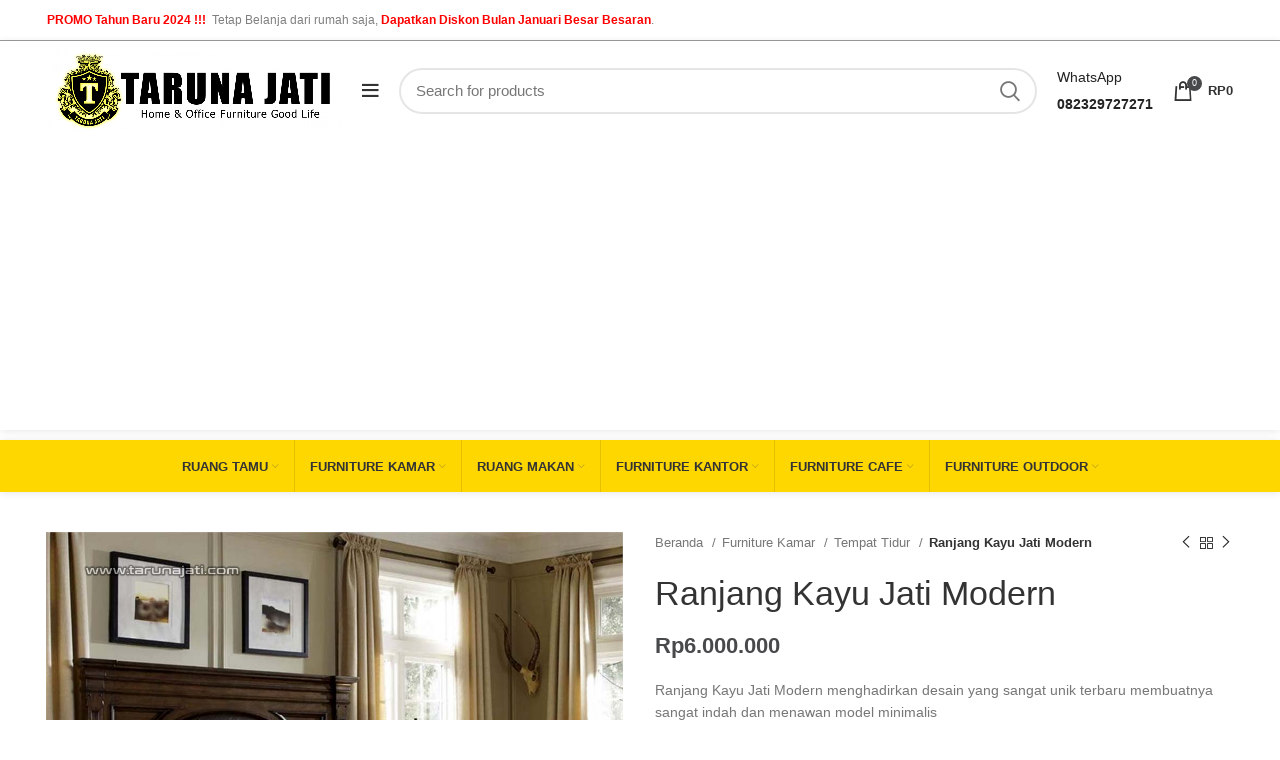

--- FILE ---
content_type: text/html; charset=UTF-8
request_url: https://www.tarunajati.com/produk/ranjang-kayu-jati-modern/
body_size: 28247
content:
<!DOCTYPE html><html lang="id" prefix="og: https://ogp.me/ns#"><head>
 <script>(function(w,d,s,l,i){w[l]=w[l]||[];w[l].push({'gtm.start':
new Date().getTime(),event:'gtm.js'});var f=d.getElementsByTagName(s)[0],
j=d.createElement(s),dl=l!='dataLayer'?'&l='+l:'';j.async=true;j.src=
'https://www.googletagmanager.com/gtm.js?id='+i+dl;f.parentNode.insertBefore(j,f);
})(window,document,'script','dataLayer','GTM-TS4CVXDH');</script> <meta charset="UTF-8"><link rel="profile" href="http://gmpg.org/xfn/11"><link rel="pingback" href="https://www.tarunajati.com/xmlrpc.php"> <script>window.MSInputMethodContext && document.documentMode && document.write('<script src="https://www.tarunajati.com/wp-content/themes/woodmart/js/libs/ie11CustomProperties.min.js"><\/script>');</script> <title>Ranjang Kayu Jati Modern 2025</title><meta name="description" content="Ranjang Kayu Jati Modern menghadirkan desain yang sangat unik terbaru membuatnya sangat indah dan menawan model minimalis"/><meta name="robots" content="follow, index, max-snippet:-1, max-video-preview:-1, max-image-preview:large"/><link rel="canonical" href="https://www.tarunajati.com/produk/ranjang-kayu-jati-modern/" /><meta property="og:locale" content="id_ID" /><meta property="og:type" content="product" /><meta property="og:title" content="Ranjang Kayu Jati Modern 2025" /><meta property="og:description" content="Ranjang Kayu Jati Modern menghadirkan desain yang sangat unik terbaru membuatnya sangat indah dan menawan model minimalis" /><meta property="og:url" content="https://www.tarunajati.com/produk/ranjang-kayu-jati-modern/" /><meta property="og:site_name" content="www.tarunajati.com" /><meta property="fb:admins" content="425689534843568" /><meta property="og:image" content="https://www.tarunajati.com/wp-content/uploads/2023/02/Ranjang-Kayu-Jati-Modern.jpg" /><meta property="og:image:secure_url" content="https://www.tarunajati.com/wp-content/uploads/2023/02/Ranjang-Kayu-Jati-Modern.jpg" /><meta property="og:image:width" content="1080" /><meta property="og:image:height" content="1080" /><meta property="og:image:alt" content="Ranjang Kayu Jati Modern" /><meta property="og:image:type" content="image/jpeg" /><meta property="product:brand" content="Tempat Tidur" /><meta property="product:price:amount" content="6000000" /><meta property="product:price:currency" content="IDR" /><meta property="product:availability" content="instock" /><meta name="twitter:card" content="summary_large_image" /><meta name="twitter:title" content="Ranjang Kayu Jati Modern 2025" /><meta name="twitter:description" content="Ranjang Kayu Jati Modern menghadirkan desain yang sangat unik terbaru membuatnya sangat indah dan menawan model minimalis" /><meta name="twitter:site" content="@https://twitter.com/TarunaFurniture" /><meta name="twitter:creator" content="@https://twitter.com/TarunaFurniture" /><meta name="twitter:image" content="https://www.tarunajati.com/wp-content/uploads/2023/02/Ranjang-Kayu-Jati-Modern.jpg" /><meta name="twitter:label1" content="Harga" /><meta name="twitter:data1" content="Rp6.000.000" /><meta name="twitter:label2" content="Ketersediaan" /><meta name="twitter:data2" content="Ada Persediaan" /> <script type="application/ld+json" class="rank-math-schema-pro">{"@context":"https://schema.org","@graph":[{"@type":["Organization","Person"],"@id":"https://www.tarunajati.com/#person","name":"Taruna Jati","url":"https://www.tarunajati.com","sameAs":["https://web.facebook.com/tarunajatifurniturejepara/","https://twitter.com/https://twitter.com/TarunaFurniture"],"email":"tarunajatifurniture@gmail.com","address":{"@type":"PostalAddress","streetAddress":"Desa Menganti RT12 RW03","addressLocality":"Jepara","addressRegion":"Jawa Tengah","postalCode":"59463","addressCountry":"Indonesia"},"logo":{"@type":"ImageObject","@id":"https://www.tarunajati.com/#logo","url":"https://www.tarunajati.com/wp-content/uploads/2021/06/taruna-jati-mebel-jepara-set-sofa-tamu-mewah-bandung.jpg","contentUrl":"https://www.tarunajati.com/wp-content/uploads/2021/06/taruna-jati-mebel-jepara-set-sofa-tamu-mewah-bandung.jpg","caption":"www.tarunajati.com","inLanguage":"id","width":"1200","height":"816"},"telephone":"082329727271","image":{"@id":"https://www.tarunajati.com/#logo"}},{"@type":"WebSite","@id":"https://www.tarunajati.com/#website","url":"https://www.tarunajati.com","name":"www.tarunajati.com","alternateName":"Taruna Jati Furniture Jepara","publisher":{"@id":"https://www.tarunajati.com/#person"},"inLanguage":"id"},{"@type":"ImageObject","@id":"https://www.tarunajati.com/wp-content/uploads/2023/02/Ranjang-Kayu-Jati-Modern.jpg","url":"https://www.tarunajati.com/wp-content/uploads/2023/02/Ranjang-Kayu-Jati-Modern.jpg","width":"1080","height":"1080","caption":"Ranjang Kayu Jati Modern","inLanguage":"id"},{"@type":"BreadcrumbList","@id":"https://www.tarunajati.com/produk/ranjang-kayu-jati-modern/#breadcrumb","itemListElement":[{"@type":"ListItem","position":"1","item":{"@id":"https://www.tarunajati.com","name":"Home"}},{"@type":"ListItem","position":"2","item":{"@id":"https://www.tarunajati.com/kategori-produk/furniture-kamar/tempat-tidur/","name":"Tempat Tidur"}},{"@type":"ListItem","position":"3","item":{"@id":"https://www.tarunajati.com/produk/ranjang-kayu-jati-modern/","name":"Ranjang Kayu Jati Modern"}}]},{"@type":"ItemPage","@id":"https://www.tarunajati.com/produk/ranjang-kayu-jati-modern/#webpage","url":"https://www.tarunajati.com/produk/ranjang-kayu-jati-modern/","name":"Ranjang Kayu Jati Modern 2025","datePublished":"2023-03-09T09:00:47+07:00","dateModified":"2023-03-09T09:00:47+07:00","isPartOf":{"@id":"https://www.tarunajati.com/#website"},"primaryImageOfPage":{"@id":"https://www.tarunajati.com/wp-content/uploads/2023/02/Ranjang-Kayu-Jati-Modern.jpg"},"inLanguage":"id","breadcrumb":{"@id":"https://www.tarunajati.com/produk/ranjang-kayu-jati-modern/#breadcrumb"}},{"@type":"Product","brand":{"@type":"Brand","name":"Tempat Tidur"},"name":"Ranjang Kayu Jati Modern 2025","description":"Ranjang Kayu Jati Modern menghadirkan desain yang sangat unik terbaru membuatnya sangat indah dan menawan model minimalis","category":"Furniture Kamar &gt; Tempat Tidur","mainEntityOfPage":{"@id":"https://www.tarunajati.com/produk/ranjang-kayu-jati-modern/#webpage"},"offers":{"@type":"Offer","price":"6000000","priceCurrency":"IDR","priceValidUntil":"2027-12-31","availability":"https://schema.org/InStock","itemCondition":"NewCondition","url":"https://www.tarunajati.com/produk/ranjang-kayu-jati-modern/","seller":{"@type":"Person","@id":"https://www.tarunajati.com/","name":"www.tarunajati.com","url":"https://www.tarunajati.com"}},"@id":"https://www.tarunajati.com/produk/ranjang-kayu-jati-modern/#richSnippet","image":{"@id":"https://www.tarunajati.com/wp-content/uploads/2023/02/Ranjang-Kayu-Jati-Modern.jpg"}}]}</script> <link rel='dns-prefetch' href='//fonts.googleapis.com' /><link rel="alternate" type="application/rss+xml" title="Tarunajati.com - Jual Mebel Jepara Model Minimalis Mewah Ukir Terbaru &raquo; Feed" href="https://www.tarunajati.com/feed/" /><link rel="alternate" type="application/rss+xml" title="Tarunajati.com - Jual Mebel Jepara Model Minimalis Mewah Ukir Terbaru &raquo; Umpan Komentar" href="https://www.tarunajati.com/comments/feed/" /><link rel="alternate" title="oEmbed (JSON)" type="application/json+oembed" href="https://www.tarunajati.com/wp-json/oembed/1.0/embed?url=https%3A%2F%2Fwww.tarunajati.com%2Fproduk%2Franjang-kayu-jati-modern%2F" /><link rel="alternate" title="oEmbed (XML)" type="text/xml+oembed" href="https://www.tarunajati.com/wp-json/oembed/1.0/embed?url=https%3A%2F%2Fwww.tarunajati.com%2Fproduk%2Franjang-kayu-jati-modern%2F&#038;format=xml" /><style id='wp-img-auto-sizes-contain-inline-css' type='text/css'>img:is([sizes=auto i],[sizes^="auto," i]){contain-intrinsic-size:3000px 1500px}
/*# sourceURL=wp-img-auto-sizes-contain-inline-css */</style><link data-optimized="2" rel="stylesheet" href="https://www.tarunajati.com/wp-content/litespeed/css/cd8cba7369e5fd6d6b55bde8d056c88e.css?ver=50af8" /><style id='global-styles-inline-css' type='text/css'>:root{--wp--preset--aspect-ratio--square: 1;--wp--preset--aspect-ratio--4-3: 4/3;--wp--preset--aspect-ratio--3-4: 3/4;--wp--preset--aspect-ratio--3-2: 3/2;--wp--preset--aspect-ratio--2-3: 2/3;--wp--preset--aspect-ratio--16-9: 16/9;--wp--preset--aspect-ratio--9-16: 9/16;--wp--preset--color--black: #000000;--wp--preset--color--cyan-bluish-gray: #abb8c3;--wp--preset--color--white: #ffffff;--wp--preset--color--pale-pink: #f78da7;--wp--preset--color--vivid-red: #cf2e2e;--wp--preset--color--luminous-vivid-orange: #ff6900;--wp--preset--color--luminous-vivid-amber: #fcb900;--wp--preset--color--light-green-cyan: #7bdcb5;--wp--preset--color--vivid-green-cyan: #00d084;--wp--preset--color--pale-cyan-blue: #8ed1fc;--wp--preset--color--vivid-cyan-blue: #0693e3;--wp--preset--color--vivid-purple: #9b51e0;--wp--preset--gradient--vivid-cyan-blue-to-vivid-purple: linear-gradient(135deg,rgb(6,147,227) 0%,rgb(155,81,224) 100%);--wp--preset--gradient--light-green-cyan-to-vivid-green-cyan: linear-gradient(135deg,rgb(122,220,180) 0%,rgb(0,208,130) 100%);--wp--preset--gradient--luminous-vivid-amber-to-luminous-vivid-orange: linear-gradient(135deg,rgb(252,185,0) 0%,rgb(255,105,0) 100%);--wp--preset--gradient--luminous-vivid-orange-to-vivid-red: linear-gradient(135deg,rgb(255,105,0) 0%,rgb(207,46,46) 100%);--wp--preset--gradient--very-light-gray-to-cyan-bluish-gray: linear-gradient(135deg,rgb(238,238,238) 0%,rgb(169,184,195) 100%);--wp--preset--gradient--cool-to-warm-spectrum: linear-gradient(135deg,rgb(74,234,220) 0%,rgb(151,120,209) 20%,rgb(207,42,186) 40%,rgb(238,44,130) 60%,rgb(251,105,98) 80%,rgb(254,248,76) 100%);--wp--preset--gradient--blush-light-purple: linear-gradient(135deg,rgb(255,206,236) 0%,rgb(152,150,240) 100%);--wp--preset--gradient--blush-bordeaux: linear-gradient(135deg,rgb(254,205,165) 0%,rgb(254,45,45) 50%,rgb(107,0,62) 100%);--wp--preset--gradient--luminous-dusk: linear-gradient(135deg,rgb(255,203,112) 0%,rgb(199,81,192) 50%,rgb(65,88,208) 100%);--wp--preset--gradient--pale-ocean: linear-gradient(135deg,rgb(255,245,203) 0%,rgb(182,227,212) 50%,rgb(51,167,181) 100%);--wp--preset--gradient--electric-grass: linear-gradient(135deg,rgb(202,248,128) 0%,rgb(113,206,126) 100%);--wp--preset--gradient--midnight: linear-gradient(135deg,rgb(2,3,129) 0%,rgb(40,116,252) 100%);--wp--preset--font-size--small: 13px;--wp--preset--font-size--medium: 20px;--wp--preset--font-size--large: 36px;--wp--preset--font-size--x-large: 42px;--wp--preset--spacing--20: 0.44rem;--wp--preset--spacing--30: 0.67rem;--wp--preset--spacing--40: 1rem;--wp--preset--spacing--50: 1.5rem;--wp--preset--spacing--60: 2.25rem;--wp--preset--spacing--70: 3.38rem;--wp--preset--spacing--80: 5.06rem;--wp--preset--shadow--natural: 6px 6px 9px rgba(0, 0, 0, 0.2);--wp--preset--shadow--deep: 12px 12px 50px rgba(0, 0, 0, 0.4);--wp--preset--shadow--sharp: 6px 6px 0px rgba(0, 0, 0, 0.2);--wp--preset--shadow--outlined: 6px 6px 0px -3px rgb(255, 255, 255), 6px 6px rgb(0, 0, 0);--wp--preset--shadow--crisp: 6px 6px 0px rgb(0, 0, 0);}:where(.is-layout-flex){gap: 0.5em;}:where(.is-layout-grid){gap: 0.5em;}body .is-layout-flex{display: flex;}.is-layout-flex{flex-wrap: wrap;align-items: center;}.is-layout-flex > :is(*, div){margin: 0;}body .is-layout-grid{display: grid;}.is-layout-grid > :is(*, div){margin: 0;}:where(.wp-block-columns.is-layout-flex){gap: 2em;}:where(.wp-block-columns.is-layout-grid){gap: 2em;}:where(.wp-block-post-template.is-layout-flex){gap: 1.25em;}:where(.wp-block-post-template.is-layout-grid){gap: 1.25em;}.has-black-color{color: var(--wp--preset--color--black) !important;}.has-cyan-bluish-gray-color{color: var(--wp--preset--color--cyan-bluish-gray) !important;}.has-white-color{color: var(--wp--preset--color--white) !important;}.has-pale-pink-color{color: var(--wp--preset--color--pale-pink) !important;}.has-vivid-red-color{color: var(--wp--preset--color--vivid-red) !important;}.has-luminous-vivid-orange-color{color: var(--wp--preset--color--luminous-vivid-orange) !important;}.has-luminous-vivid-amber-color{color: var(--wp--preset--color--luminous-vivid-amber) !important;}.has-light-green-cyan-color{color: var(--wp--preset--color--light-green-cyan) !important;}.has-vivid-green-cyan-color{color: var(--wp--preset--color--vivid-green-cyan) !important;}.has-pale-cyan-blue-color{color: var(--wp--preset--color--pale-cyan-blue) !important;}.has-vivid-cyan-blue-color{color: var(--wp--preset--color--vivid-cyan-blue) !important;}.has-vivid-purple-color{color: var(--wp--preset--color--vivid-purple) !important;}.has-black-background-color{background-color: var(--wp--preset--color--black) !important;}.has-cyan-bluish-gray-background-color{background-color: var(--wp--preset--color--cyan-bluish-gray) !important;}.has-white-background-color{background-color: var(--wp--preset--color--white) !important;}.has-pale-pink-background-color{background-color: var(--wp--preset--color--pale-pink) !important;}.has-vivid-red-background-color{background-color: var(--wp--preset--color--vivid-red) !important;}.has-luminous-vivid-orange-background-color{background-color: var(--wp--preset--color--luminous-vivid-orange) !important;}.has-luminous-vivid-amber-background-color{background-color: var(--wp--preset--color--luminous-vivid-amber) !important;}.has-light-green-cyan-background-color{background-color: var(--wp--preset--color--light-green-cyan) !important;}.has-vivid-green-cyan-background-color{background-color: var(--wp--preset--color--vivid-green-cyan) !important;}.has-pale-cyan-blue-background-color{background-color: var(--wp--preset--color--pale-cyan-blue) !important;}.has-vivid-cyan-blue-background-color{background-color: var(--wp--preset--color--vivid-cyan-blue) !important;}.has-vivid-purple-background-color{background-color: var(--wp--preset--color--vivid-purple) !important;}.has-black-border-color{border-color: var(--wp--preset--color--black) !important;}.has-cyan-bluish-gray-border-color{border-color: var(--wp--preset--color--cyan-bluish-gray) !important;}.has-white-border-color{border-color: var(--wp--preset--color--white) !important;}.has-pale-pink-border-color{border-color: var(--wp--preset--color--pale-pink) !important;}.has-vivid-red-border-color{border-color: var(--wp--preset--color--vivid-red) !important;}.has-luminous-vivid-orange-border-color{border-color: var(--wp--preset--color--luminous-vivid-orange) !important;}.has-luminous-vivid-amber-border-color{border-color: var(--wp--preset--color--luminous-vivid-amber) !important;}.has-light-green-cyan-border-color{border-color: var(--wp--preset--color--light-green-cyan) !important;}.has-vivid-green-cyan-border-color{border-color: var(--wp--preset--color--vivid-green-cyan) !important;}.has-pale-cyan-blue-border-color{border-color: var(--wp--preset--color--pale-cyan-blue) !important;}.has-vivid-cyan-blue-border-color{border-color: var(--wp--preset--color--vivid-cyan-blue) !important;}.has-vivid-purple-border-color{border-color: var(--wp--preset--color--vivid-purple) !important;}.has-vivid-cyan-blue-to-vivid-purple-gradient-background{background: var(--wp--preset--gradient--vivid-cyan-blue-to-vivid-purple) !important;}.has-light-green-cyan-to-vivid-green-cyan-gradient-background{background: var(--wp--preset--gradient--light-green-cyan-to-vivid-green-cyan) !important;}.has-luminous-vivid-amber-to-luminous-vivid-orange-gradient-background{background: var(--wp--preset--gradient--luminous-vivid-amber-to-luminous-vivid-orange) !important;}.has-luminous-vivid-orange-to-vivid-red-gradient-background{background: var(--wp--preset--gradient--luminous-vivid-orange-to-vivid-red) !important;}.has-very-light-gray-to-cyan-bluish-gray-gradient-background{background: var(--wp--preset--gradient--very-light-gray-to-cyan-bluish-gray) !important;}.has-cool-to-warm-spectrum-gradient-background{background: var(--wp--preset--gradient--cool-to-warm-spectrum) !important;}.has-blush-light-purple-gradient-background{background: var(--wp--preset--gradient--blush-light-purple) !important;}.has-blush-bordeaux-gradient-background{background: var(--wp--preset--gradient--blush-bordeaux) !important;}.has-luminous-dusk-gradient-background{background: var(--wp--preset--gradient--luminous-dusk) !important;}.has-pale-ocean-gradient-background{background: var(--wp--preset--gradient--pale-ocean) !important;}.has-electric-grass-gradient-background{background: var(--wp--preset--gradient--electric-grass) !important;}.has-midnight-gradient-background{background: var(--wp--preset--gradient--midnight) !important;}.has-small-font-size{font-size: var(--wp--preset--font-size--small) !important;}.has-medium-font-size{font-size: var(--wp--preset--font-size--medium) !important;}.has-large-font-size{font-size: var(--wp--preset--font-size--large) !important;}.has-x-large-font-size{font-size: var(--wp--preset--font-size--x-large) !important;}
/*# sourceURL=global-styles-inline-css */</style><style id='classic-theme-styles-inline-css' type='text/css'>/*! This file is auto-generated */
.wp-block-button__link{color:#fff;background-color:#32373c;border-radius:9999px;box-shadow:none;text-decoration:none;padding:calc(.667em + 2px) calc(1.333em + 2px);font-size:1.125em}.wp-block-file__button{background:#32373c;color:#fff;text-decoration:none}
/*# sourceURL=/wp-includes/css/classic-themes.min.css */</style><style id='woocommerce-inline-inline-css' type='text/css'>.woocommerce form .form-row .required { visibility: visible; }
/*# sourceURL=woocommerce-inline-inline-css */</style><link rel="preconnect" href="https://fonts.gstatic.com/" crossorigin><script type="text/javascript" src="https://www.tarunajati.com/wp-includes/js/jquery/jquery.min.js?ver=3.7.1" id="jquery-core-js"></script> <script type="text/javascript" id="wc-single-product-js-extra">/*  */
var wc_single_product_params = {"i18n_required_rating_text":"Silakan pilih rating","i18n_rating_options":["1 bintang dari 5","2 bintang dari 5","3 bintang dari 5","4 bintang dari 5","5 bintang dari 5"],"i18n_product_gallery_trigger_text":"Lihat galeri gambar layar penuh","review_rating_required":"yes","flexslider":{"rtl":false,"animation":"slide","smoothHeight":true,"directionNav":false,"controlNav":"thumbnails","slideshow":false,"animationSpeed":500,"animationLoop":false,"allowOneSlide":false},"zoom_enabled":"","zoom_options":[],"photoswipe_enabled":"","photoswipe_options":{"shareEl":false,"closeOnScroll":false,"history":false,"hideAnimationDuration":0,"showAnimationDuration":0},"flexslider_enabled":""};
//# sourceURL=wc-single-product-js-extra
/*  */</script> <script type="text/javascript" id="woocommerce-js-extra">/*  */
var woocommerce_params = {"ajax_url":"/wp-admin/admin-ajax.php","wc_ajax_url":"/?wc-ajax=%%endpoint%%","i18n_password_show":"Tampilkan kata sandi","i18n_password_hide":"Sembunyikan kata sandi"};
//# sourceURL=woocommerce-js-extra
/*  */</script> <link rel="https://api.w.org/" href="https://www.tarunajati.com/wp-json/" /><link rel="alternate" title="JSON" type="application/json" href="https://www.tarunajati.com/wp-json/wp/v2/product/11466" /><link rel="EditURI" type="application/rsd+xml" title="RSD" href="https://www.tarunajati.com/xmlrpc.php?rsd" /><meta name="generator" content="WordPress 6.9" /><link rel='shortlink' href='https://www.tarunajati.com/?p=11466' />
 <script async src="https://www.googletagmanager.com/gtag/js?id=G-XP6GQY21LB"></script> <script>window.dataLayer = window.dataLayer || [];
  function gtag(){dataLayer.push(arguments);}
  gtag('js', new Date());

  gtag('config', 'G-XP6GQY21LB');</script>  <script async src="https://www.googletagmanager.com/gtag/js?id=UA-157973513-2"></script> <script>window.dataLayer = window.dataLayer || [];
  function gtag(){dataLayer.push(arguments);}
  gtag('js', new Date());
  gtag('config', 'UA-157973513-2');</script> <script async src="https://pagead2.googlesyndication.com/pagead/js/adsbygoogle.js?client=ca-pub-2258381917404224"
     crossorigin="anonymous"></script> <meta name="google-site-verification" content="YElYavz-nDa-SNKr1ZD-_cVARzQwkJqDl1teKZMhC6U" /><meta name="google-site-verification" content="84_bV5rsmLVi76waBGqRv3R39hosLPjV9vFyV1QM-U0" /><meta name="p:domain_verify" content="79e1e6d18649b99e266a2a54a46ce474"/> <script async type="application/javascript"
        src="https://news.google.com/swg/js/v1/swg-basic.js"></script> <script>(self.SWG_BASIC = self.SWG_BASIC || []).push( basicSubscriptions => {
    basicSubscriptions.init({
      type: "NewsArticle",
      isPartOfType: ["Product"],
      isPartOfProductId: "CAowluKoCw:openaccess",
      clientOptions: { theme: "light", lang: "id" },
    });
  });</script> <script type="application/ld+json">{
	  "@context": "https://schema.org/",
	  "@type": "Book",
	  "name": "Artikel www.tarunajati.com/",
	  "aggregateRating": {
		"@type": "AggregateRating",
		"ratingValue": "5",
		"ratingCount": "1100",
		"bestRating": "5",
		"worstRating": "1"
	  }
	}</script> <meta content="Ranjang Kayu Jati Modern" name="keywords"><meta content="text/html ;  charset=UTF 8" http equiv="Content Type"><meta content="Furniture Jepara" name="generator"><meta name="theme-color" content="rgb(255,215,0)"><meta name="viewport" content="width=device-width, initial-scale=1.0, maximum-scale=1.0, user-scalable=no">
<noscript><style>.woocommerce-product-gallery{ opacity: 1 !important; }</style></noscript><meta name="generator" content="Elementor 3.14.1; features: e_dom_optimization, a11y_improvements, additional_custom_breakpoints; settings: css_print_method-external, google_font-enabled, font_display-swap"><link rel="icon" href="https://www.tarunajati.com/wp-content/uploads/2022/08/Icon-header-tarunajati-com-fix-150x150.png" sizes="32x32" /><link rel="icon" href="https://www.tarunajati.com/wp-content/uploads/2022/08/Icon-header-tarunajati-com-fix.png" sizes="192x192" /><link rel="apple-touch-icon" href="https://www.tarunajati.com/wp-content/uploads/2022/08/Icon-header-tarunajati-com-fix.png" /><meta name="msapplication-TileImage" content="https://www.tarunajati.com/wp-content/uploads/2022/08/Icon-header-tarunajati-com-fix.png" /><style></style></head><noscript><iframe src="https://www.googletagmanager.com/ns.html?id=GTM-TS4CVXDH"
height="0" width="0" style="display:none;visibility:hidden"></iframe></noscript><body class="wp-singular product-template-default single single-product postid-11466 wp-theme-woodmart theme-woodmart woocommerce woocommerce-page woocommerce-no-js wrapper-full-width  woodmart-product-design-default categories-accordion-on woodmart-archive-shop woodmart-ajax-shop-on offcanvas-sidebar-mobile offcanvas-sidebar-tablet sticky-toolbar-on elementor-default elementor-kit-1851"> <script type="text/javascript" id="wd-flicker-fix">// Flicker fix.</script> <div class="website-wrapper"><header class="whb-header whb-full-width whb-sticky-shadow whb-scroll-stick whb-sticky-real"><div class="whb-main-header"><div class="whb-row whb-top-bar whb-not-sticky-row whb-with-bg whb-border-fullwidth whb-color-light whb-flex-flex-middle"><div class="container"><div class="whb-flex-row whb-top-bar-inner"><div class="whb-column whb-col-left whb-visible-lg"><div class="wd-header-text set-cont-mb-s reset-last-child  wd-inline"><strong><span style="color: #ff0000;">PROMO Tahun Baru 2024 !!!</span>  </strong><span style="color: #808080;">Tetap Belanja dari rumah saja, <strong><span style="color: #ff0000;">Dapatkan Diskon Bulan Januari Besar Besaran</span></strong>.</span></div></div><div class="whb-column whb-col-center whb-visible-lg whb-empty-column"></div><div class="whb-column whb-col-right whb-visible-lg"><div class="wd-header-divider wd-full-height "></div><div class="wd-header-nav wd-header-secondary-nav text-right wd-full-height" role="navigation"></div><div class="wd-header-divider wd-full-height "></div></div><div class="whb-column whb-col-mobile whb-hidden-lg"><div class="wd-social-icons icons-design-default icons-size- color-scheme-light social-follow social-form-circle text-center"></div><div class="wd-header-text set-cont-mb-s reset-last-child "><div class="whb-column whb-col-left whb-visible-lg"><div class="wd-header-text set-cont-mb-s reset-last-child  whb-text-element"><span style="color: #ff0000;">HARI KEMERDEKAAN INDONESIA..!</span> Tetap Belanja dari rumah saja, <span style="color: #ff0000;">MERDEKA.</span></div></div></div></div></div></div></div><div class="whb-row whb-general-header whb-not-sticky-row whb-without-bg whb-without-border whb-color-dark whb-flex-flex-middle whb-with-shadow"><div class="container"><div class="whb-flex-row whb-general-header-inner"><div class="whb-column whb-col-left whb-visible-lg"><div class="site-logo">
<a href="https://www.tarunajati.com/" class="wd-logo wd-main-logo" rel="home">
<img data-lazyloaded="1" src="[data-uri]" width="1751" height="483" data-src="https://www.tarunajati.com/wp-content/uploads/2022/08/New-icon-tarunajati-com-2022-Fix.png" class="attachment-full size-full" alt="New icon tarunajati com 2022 Fix" style="max-width:295px;" decoding="async" data-srcset="https://www.tarunajati.com/wp-content/uploads/2022/08/New-icon-tarunajati-com-2022-Fix.png 1751w, https://www.tarunajati.com/wp-content/uploads/2022/08/New-icon-tarunajati-com-2022-Fix-300x83.png 300w, https://www.tarunajati.com/wp-content/uploads/2022/08/New-icon-tarunajati-com-2022-Fix-150x41.png 150w, https://www.tarunajati.com/wp-content/uploads/2022/08/New-icon-tarunajati-com-2022-Fix-600x166.png 600w, https://www.tarunajati.com/wp-content/uploads/2022/08/New-icon-tarunajati-com-2022-Fix-64x18.png 64w, https://www.tarunajati.com/wp-content/uploads/2022/08/New-icon-tarunajati-com-2022-Fix-1024x282.png 1024w, https://www.tarunajati.com/wp-content/uploads/2022/08/New-icon-tarunajati-com-2022-Fix-768x212.png 768w, https://www.tarunajati.com/wp-content/uploads/2022/08/New-icon-tarunajati-com-2022-Fix-1536x424.png 1536w, https://www.tarunajati.com/wp-content/uploads/2022/08/elementor/thumbs/New-icon-tarunajati-com-2022-Fix-pt8xnxd2ijht4kjc92chi16tm5ipgwqjtw12h3zz8m.png 200w" data-sizes="(max-width: 1751px) 100vw, 1751px" /><noscript><img width="1751" height="483" src="https://www.tarunajati.com/wp-content/uploads/2022/08/New-icon-tarunajati-com-2022-Fix.png" class="attachment-full size-full" alt="New icon tarunajati com 2022 Fix" style="max-width:295px;" decoding="async" srcset="https://www.tarunajati.com/wp-content/uploads/2022/08/New-icon-tarunajati-com-2022-Fix.png 1751w, https://www.tarunajati.com/wp-content/uploads/2022/08/New-icon-tarunajati-com-2022-Fix-300x83.png 300w, https://www.tarunajati.com/wp-content/uploads/2022/08/New-icon-tarunajati-com-2022-Fix-150x41.png 150w, https://www.tarunajati.com/wp-content/uploads/2022/08/New-icon-tarunajati-com-2022-Fix-600x166.png 600w, https://www.tarunajati.com/wp-content/uploads/2022/08/New-icon-tarunajati-com-2022-Fix-64x18.png 64w, https://www.tarunajati.com/wp-content/uploads/2022/08/New-icon-tarunajati-com-2022-Fix-1024x282.png 1024w, https://www.tarunajati.com/wp-content/uploads/2022/08/New-icon-tarunajati-com-2022-Fix-768x212.png 768w, https://www.tarunajati.com/wp-content/uploads/2022/08/New-icon-tarunajati-com-2022-Fix-1536x424.png 1536w, https://www.tarunajati.com/wp-content/uploads/2022/08/elementor/thumbs/New-icon-tarunajati-com-2022-Fix-pt8xnxd2ijht4kjc92chi16tm5ipgwqjtw12h3zz8m.png 200w" sizes="(max-width: 1751px) 100vw, 1751px" /></noscript>	</a></div><div class="wd-tools-element wd-header-mobile-nav wd-style-icon">
<a href="#" rel="nofollow">
<span class="wd-tools-icon">
</span>
<span class="wd-tools-text">Menu</span>
</a></div></div><div class="whb-column whb-col-center whb-visible-lg"><div class="wd-search-form wd-header-search-form"><form role="search" method="get" class="searchform  wd-style-default" action="https://www.tarunajati.com/" >
<input type="text" class="s" placeholder="Search for products" value="" name="s" aria-label="Search" title="Search for products" />
<input type="hidden" name="post_type" value="product">
<button type="submit" class="searchsubmit">
<span>
Search						</span>
</button></form></div></div><div class="whb-column whb-col-right whb-visible-lg"><div class="wd-header-text set-cont-mb-s reset-last-child "><label>WhatsApp</label><label><strong>082329727271</strong></label></div><div class="wd-header-cart wd-tools-element wd-design-2 cart-widget-opener">
<a href="https://www.tarunajati.com/cart/" title="Shopping cart">
<span class="wd-tools-icon wd-icon-alt">
<span class="wd-cart-number">0 <span>items</span></span>
</span>
<span class="wd-tools-text">
<span class="subtotal-divider">/</span>
<span class="wd-cart-subtotal"><span class="woocommerce-Price-amount amount"><bdi><span class="woocommerce-Price-currencySymbol">Rp</span>0</bdi></span></span>
</span>
</a></div></div><div class="whb-column whb-mobile-left whb-hidden-lg"><div class="wd-tools-element wd-header-mobile-nav wd-style-text">
<a href="#" rel="nofollow">
<span class="wd-tools-icon">
</span>
<span class="wd-tools-text">Menu</span>
</a></div></div><div class="whb-column whb-mobile-center whb-hidden-lg"><div class="site-logo">
<a href="https://www.tarunajati.com/" class="wd-logo wd-main-logo" rel="home">
<img data-lazyloaded="1" src="[data-uri]" data-src="https://www.tarunajati.com/wp-content/uploads/2022/08/New-icon-tarunajati-com-2022-Fix.png" alt="Tarunajati.com - Jual Mebel Jepara Model Minimalis Mewah Ukir Terbaru" style="max-width: 179px;" /><noscript><img src="https://www.tarunajati.com/wp-content/uploads/2022/08/New-icon-tarunajati-com-2022-Fix.png" alt="Tarunajati.com - Jual Mebel Jepara Model Minimalis Mewah Ukir Terbaru" style="max-width: 179px;" /></noscript>	</a></div></div><div class="whb-column whb-mobile-right whb-hidden-lg"><div class="wd-header-cart wd-tools-element wd-design-5 cart-widget-opener">
<a href="https://www.tarunajati.com/cart/" title="Shopping cart">
<span class="wd-tools-icon wd-icon-alt">
<span class="wd-cart-number">0 <span>items</span></span>
</span>
<span class="wd-tools-text">
<span class="subtotal-divider">/</span>
<span class="wd-cart-subtotal"><span class="woocommerce-Price-amount amount"><bdi><span class="woocommerce-Price-currencySymbol">Rp</span>0</bdi></span></span>
</span>
</a></div></div></div></div></div><div class="whb-row whb-header-bottom whb-sticky-row whb-with-bg whb-without-border whb-color-dark whb-flex-flex-middle whb-hidden-mobile whb-with-shadow"><div class="container"><div class="whb-flex-row whb-header-bottom-inner"><div class="whb-column whb-col-left whb-visible-lg whb-empty-column"></div><div class="whb-column whb-col-center whb-visible-lg"><div class="wd-header-nav wd-header-main-nav text-center wd-full-height" role="navigation"><ul id="menu-kategori" class="menu wd-nav wd-nav-main wd-style-bordered wd-gap-m"><li id="menu-item-3963" class="menu-item menu-item-type-custom menu-item-object-custom menu-item-has-children menu-item-3963 item-level-0 menu-simple-dropdown wd-event-hover" ><a href="https://www.tarunajati.com/kategori-produk/ruang-tamu/" class="woodmart-nav-link"><span class="nav-link-text">Ruang Tamu</span></a><div class="color-scheme-dark wd-design-default wd-dropdown-menu wd-dropdown"><div class="container"><ul class="wd-sub-menu color-scheme-dark"><li id="menu-item-4012" class="menu-item menu-item-type-custom menu-item-object-custom menu-item-4012 item-level-1" ><a href="https://www.tarunajati.com/kategori-produk/ruang-tamu/bufet-tv/" class="woodmart-nav-link">Bufet TV</a></li><li id="menu-item-4013" class="menu-item menu-item-type-custom menu-item-object-custom menu-item-4013 item-level-1" ><a href="https://www.tarunajati.com/kategori-produk/ruang-tamu/kursi-goyang/" class="woodmart-nav-link">Kursi Goyang</a></li><li id="menu-item-4014" class="menu-item menu-item-type-custom menu-item-object-custom menu-item-4014 item-level-1" ><a href="https://www.tarunajati.com/kategori-produk/ruang-tamu/kursi-malas/" class="woodmart-nav-link">Kursi Malas</a></li><li id="menu-item-4016" class="menu-item menu-item-type-custom menu-item-object-custom menu-item-4016 item-level-1" ><a href="https://www.tarunajati.com/kategori-produk/ruang-tamu/kursi-tamu/" class="woodmart-nav-link">Kursi Tamu</a></li><li id="menu-item-4017" class="menu-item menu-item-type-custom menu-item-object-custom menu-item-4017 item-level-1" ><a href="https://www.tarunajati.com/kategori-produk/ruang-tamu/lemari-jam-hias/" class="woodmart-nav-link">Lemari Jam Hias</a></li><li id="menu-item-4153" class="menu-item menu-item-type-custom menu-item-object-custom menu-item-4153 item-level-1" ><a href="https://www.tarunajati.com/kategori-produk/ruang-tamu/lemari-pajangan/" class="woodmart-nav-link">Lemari Pajangan</a></li><li id="menu-item-4154" class="menu-item menu-item-type-custom menu-item-object-custom menu-item-4154 item-level-1" ><a href="https://www.tarunajati.com/kategori-produk/ruang-tamu/lemari-pembatas-ruangan/" class="woodmart-nav-link">Lemari Pembatas Ruangan</a></li><li id="menu-item-4155" class="menu-item menu-item-type-custom menu-item-object-custom menu-item-4155 item-level-1" ><a href="https://www.tarunajati.com/kategori-produk/ruang-tamu/meja-tv/" class="woodmart-nav-link">Meja TV</a></li></ul></div></div></li><li id="menu-item-3958" class="menu-item menu-item-type-custom menu-item-object-custom menu-item-has-children menu-item-3958 item-level-0 menu-simple-dropdown wd-event-hover" ><a href="https://www.tarunajati.com/kategori-produk/furniture-kamar/" class="woodmart-nav-link"><span class="nav-link-text">Furniture Kamar</span></a><div class="color-scheme-dark wd-design-default wd-dropdown-menu wd-dropdown"><div class="container"><ul class="wd-sub-menu color-scheme-dark"><li id="menu-item-4018" class="menu-item menu-item-type-custom menu-item-object-custom menu-item-4018 item-level-1" ><a href="https://www.tarunajati.com/kategori-produk/furniture-kamar/kamar-set/" class="woodmart-nav-link">Kamar Set</a></li><li id="menu-item-4019" class="menu-item menu-item-type-custom menu-item-object-custom menu-item-4019 item-level-1" ><a href="https://www.tarunajati.com/kategori-produk/furniture-kamar/lemari-pakaian/" class="woodmart-nav-link">Lemari Pakaian</a></li><li id="menu-item-4020" class="menu-item menu-item-type-custom menu-item-object-custom menu-item-4020 item-level-1" ><a href="https://www.tarunajati.com/kategori-produk/furniture-kamar/meja-rias/" class="woodmart-nav-link">Meja Rias</a></li><li id="menu-item-4021" class="menu-item menu-item-type-custom menu-item-object-custom menu-item-4021 item-level-1" ><a href="https://www.tarunajati.com/kategori-produk/furniture-kamar/nakas/" class="woodmart-nav-link">Nakas</a></li><li id="menu-item-4022" class="menu-item menu-item-type-custom menu-item-object-custom menu-item-4022 item-level-1" ><a href="https://www.tarunajati.com/kategori-produk/furniture-kamar/rak-sepatu/" class="woodmart-nav-link">Rak Sepatu</a></li><li id="menu-item-4023" class="menu-item menu-item-type-custom menu-item-object-custom menu-item-4023 item-level-1" ><a href="https://www.tarunajati.com/kategori-produk/furniture-kamar/tempat-tidur/" class="woodmart-nav-link">Tempat Tidur</a></li></ul></div></div></li><li id="menu-item-3962" class="menu-item menu-item-type-custom menu-item-object-custom menu-item-has-children menu-item-3962 item-level-0 menu-simple-dropdown wd-event-hover" ><a href="https://www.tarunajati.com/kategori-produk/ruang-makan/" class="woodmart-nav-link"><span class="nav-link-text">Ruang Makan</span></a><div class="color-scheme-dark wd-design-default wd-dropdown-menu wd-dropdown"><div class="container"><ul class="wd-sub-menu color-scheme-dark"><li id="menu-item-4024" class="menu-item menu-item-type-custom menu-item-object-custom menu-item-4024 item-level-1" ><a href="https://www.tarunajati.com/kategori-produk/ruang-makan/kursi-makan/" class="woodmart-nav-link">Kursi Makan</a></li><li id="menu-item-4025" class="menu-item menu-item-type-custom menu-item-object-custom menu-item-4025 item-level-1" ><a href="https://www.tarunajati.com/kategori-produk/ruang-makan/lemari-dapur/" class="woodmart-nav-link">Lemari Dapur</a></li><li id="menu-item-4026" class="menu-item menu-item-type-custom menu-item-object-custom menu-item-4026 item-level-1" ><a href="https://www.tarunajati.com/kategori-produk/ruang-makan/meja-dorong/" class="woodmart-nav-link">Meja Dorong</a></li><li id="menu-item-4027" class="menu-item menu-item-type-custom menu-item-object-custom menu-item-4027 item-level-1" ><a href="https://www.tarunajati.com/kategori-produk/ruang-makan/meja-makan/" class="woodmart-nav-link">Meja Makan</a></li><li id="menu-item-4028" class="menu-item menu-item-type-custom menu-item-object-custom menu-item-4028 item-level-1" ><a href="https://www.tarunajati.com/kategori-produk/ruang-makan/set-meja-makan-mewah/" class="woodmart-nav-link">Set Meja Makan Mewah</a></li></ul></div></div></li><li id="menu-item-3960" class="menu-item menu-item-type-custom menu-item-object-custom menu-item-has-children menu-item-3960 item-level-0 menu-simple-dropdown wd-event-hover" ><a href="https://www.tarunajati.com/kategori-produk/furniture-kantor/" class="woodmart-nav-link"><span class="nav-link-text">Furniture Kantor</span></a><div class="color-scheme-dark wd-design-default wd-dropdown-menu wd-dropdown"><div class="container"><ul class="wd-sub-menu color-scheme-dark"><li id="menu-item-4029" class="menu-item menu-item-type-custom menu-item-object-custom menu-item-4029 item-level-1" ><a href="https://www.tarunajati.com/kategori-produk/furniture-kantor/kursi-kantor/" class="woodmart-nav-link">Kursi Kantor</a></li><li id="menu-item-4030" class="menu-item menu-item-type-custom menu-item-object-custom menu-item-4030 item-level-1" ><a href="https://www.tarunajati.com/kategori-produk/furniture-kantor/lemari-arsip/" class="woodmart-nav-link">Lemari Arsip</a></li><li id="menu-item-4031" class="menu-item menu-item-type-custom menu-item-object-custom menu-item-4031 item-level-1" ><a href="https://www.tarunajati.com/kategori-produk/furniture-kantor/meja-kantor/" class="woodmart-nav-link">Meja Kantor</a></li><li id="menu-item-4032" class="menu-item menu-item-type-custom menu-item-object-custom menu-item-4032 item-level-1" ><a href="https://www.tarunajati.com/kategori-produk/furniture-kantor/rak-buku/" class="woodmart-nav-link">Rak Buku</a></li></ul></div></div></li><li id="menu-item-3959" class="menu-item menu-item-type-custom menu-item-object-custom menu-item-has-children menu-item-3959 item-level-0 menu-simple-dropdown wd-event-hover" ><a href="https://www.tarunajati.com/kategori-produk/furniture-cafe/" class="woodmart-nav-link"><span class="nav-link-text">Furniture Cafe</span></a><div class="color-scheme-dark wd-design-default wd-dropdown-menu wd-dropdown"><div class="container"><ul class="wd-sub-menu color-scheme-dark"><li id="menu-item-4033" class="menu-item menu-item-type-custom menu-item-object-custom menu-item-4033 item-level-1" ><a href="https://www.tarunajati.com/kategori-produk/furniture-cafe/kursi-bar/" class="woodmart-nav-link">Kursi Bar</a></li><li id="menu-item-4034" class="menu-item menu-item-type-custom menu-item-object-custom menu-item-4034 item-level-1" ><a href="https://www.tarunajati.com/kategori-produk/furniture-cafe/kursi-cafe/" class="woodmart-nav-link">Kursi Cafe</a></li></ul></div></div></li><li id="menu-item-3961" class="menu-item menu-item-type-custom menu-item-object-custom menu-item-has-children menu-item-3961 item-level-0 menu-simple-dropdown wd-event-hover" ><a href="https://www.tarunajati.com/kategori-produk/furniture-outdoor/" class="woodmart-nav-link"><span class="nav-link-text">Furniture Outdoor</span></a><div class="color-scheme-dark wd-design-default wd-dropdown-menu wd-dropdown"><div class="container"><ul class="wd-sub-menu color-scheme-dark"><li id="menu-item-4035" class="menu-item menu-item-type-custom menu-item-object-custom menu-item-4035 item-level-1" ><a href="https://www.tarunajati.com/kategori-produk/furniture-outdoor/kursi-taman/" class="woodmart-nav-link">Kursi Taman</a></li><li id="menu-item-4036" class="menu-item menu-item-type-custom menu-item-object-custom menu-item-4036 item-level-1" ><a href="https://www.tarunajati.com/kategori-produk/furniture-outdoor/kursi-teras/" class="woodmart-nav-link">Kursi Teras</a></li><li id="menu-item-4037" class="menu-item menu-item-type-custom menu-item-object-custom menu-item-4037 item-level-1" ><a href="https://www.tarunajati.com/kategori-produk/furniture-outdoor/meja-makan-outdoor/" class="woodmart-nav-link">Meja Makan Outdoor</a></li></ul></div></div></li></ul></div></div><div class="whb-column whb-col-right whb-visible-lg whb-empty-column"></div><div class="whb-column whb-col-mobile whb-hidden-lg whb-empty-column"></div></div></div></div></div></header><div class="main-page-wrapper"><div class="container-fluid"><div class="row content-layout-wrapper align-items-start"><div class="site-content shop-content-area col-12 breadcrumbs-location-summary wd-builder-off" role="main"><div class="container"></div><div id="product-11466" class="single-product-page single-product-content product-design-default tabs-location-standard tabs-type-tabs meta-location-add_to_cart reviews-location-separate product-no-bg product type-product post-11466 status-publish first instock product_cat-tempat-tidur has-post-thumbnail shipping-taxable purchasable product-type-simple"><div class="container"><div class="woocommerce-notices-wrapper"></div><div class="row product-image-summary-wrap"><div class="product-image-summary col-lg-12 col-12 col-md-12"><div class="row product-image-summary-inner"><div class="col-lg-6 col-12 col-md-6 product-images" ><div class="product-images-inner"><div class="woocommerce-product-gallery woocommerce-product-gallery--with-images woocommerce-product-gallery--columns-4 images images row align-items-start thumbs-position-bottom image-action-zoom" style="opacity: 0; transition: opacity .25s ease-in-out;"><div class="col-12"><figure class="woocommerce-product-gallery__wrapper owl-items-lg-1 owl-items-md-1 owl-items-sm-1 owl-items-xs-1 owl-carousel"><div class="product-image-wrap"><figure data-thumb="https://www.tarunajati.com/wp-content/uploads/2023/02/Ranjang-Kayu-Jati-Modern-150x150.jpg" class="woocommerce-product-gallery__image"><a data-elementor-open-lightbox="no" href="https://www.tarunajati.com/wp-content/uploads/2023/02/Ranjang-Kayu-Jati-Modern.jpg"><img width="600" height="600" src="https://www.tarunajati.com/wp-content/themes/woodmart/images/lazy.png.webp" class="wp-post-image wd-lazy-load wd-lazy-fade wp-post-image" alt="Ranjang Kayu Jati Modern" title="Ranjang Kayu Jati Modern" data-caption="Ranjang Kayu Jati Modern" data-src="https://www.tarunajati.com/wp-content/uploads/2023/02/Ranjang-Kayu-Jati-Modern.jpg" data-large_image="https://www.tarunajati.com/wp-content/uploads/2023/02/Ranjang-Kayu-Jati-Modern.jpg" data-large_image_width="1080" data-large_image_height="1080" decoding="async" srcset="" sizes="(max-width: 600px) 100vw, 600px" data-wood-src="https://www.tarunajati.com/wp-content/uploads/2023/02/Ranjang-Kayu-Jati-Modern-600x600.jpg" data-srcset="https://www.tarunajati.com/wp-content/uploads/2023/02/Ranjang-Kayu-Jati-Modern-600x600.jpg 600w, https://www.tarunajati.com/wp-content/uploads/2023/02/Ranjang-Kayu-Jati-Modern-300x300.jpg 300w, https://www.tarunajati.com/wp-content/uploads/2023/02/Ranjang-Kayu-Jati-Modern-1024x1024.jpg 1024w, https://www.tarunajati.com/wp-content/uploads/2023/02/Ranjang-Kayu-Jati-Modern-150x150.jpg 150w, https://www.tarunajati.com/wp-content/uploads/2023/02/Ranjang-Kayu-Jati-Modern-768x768.jpg 768w, https://www.tarunajati.com/wp-content/uploads/2023/02/Ranjang-Kayu-Jati-Modern.jpg 1080w" /></a></figure></div><div class="product-image-wrap"><figure data-thumb="https://www.tarunajati.com/wp-content/uploads/2022/12/Warna-Finishing-Tarunajati-150x150.jpg" class="woocommerce-product-gallery__image"><a data-elementor-open-lightbox="no" href="https://www.tarunajati.com/wp-content/uploads/2022/12/Warna-Finishing-Tarunajati.jpg"><img width="600" height="600" src="https://www.tarunajati.com/wp-content/themes/woodmart/images/lazy.png.webp" class=" wd-lazy-load wd-lazy-fade" alt="Warna Finishing Tarunajati" title="Warna Finishing Tarunajati" data-caption="Warna Finishing Tarunajati" data-src="https://www.tarunajati.com/wp-content/uploads/2022/12/Warna-Finishing-Tarunajati.jpg" data-large_image="https://www.tarunajati.com/wp-content/uploads/2022/12/Warna-Finishing-Tarunajati.jpg" data-large_image_width="1080" data-large_image_height="1080" decoding="async" srcset="" sizes="(max-width: 600px) 100vw, 600px" data-wood-src="https://www.tarunajati.com/wp-content/uploads/2022/12/Warna-Finishing-Tarunajati-600x600.jpg" data-srcset="https://www.tarunajati.com/wp-content/uploads/2022/12/Warna-Finishing-Tarunajati-600x600.jpg 600w, https://www.tarunajati.com/wp-content/uploads/2022/12/Warna-Finishing-Tarunajati-300x300.jpg 300w, https://www.tarunajati.com/wp-content/uploads/2022/12/Warna-Finishing-Tarunajati-1024x1024.jpg 1024w, https://www.tarunajati.com/wp-content/uploads/2022/12/Warna-Finishing-Tarunajati-150x150.jpg 150w, https://www.tarunajati.com/wp-content/uploads/2022/12/Warna-Finishing-Tarunajati-768x768.jpg 768w, https://www.tarunajati.com/wp-content/uploads/2022/12/Warna-Finishing-Tarunajati.jpg 1080w" /></a></figure></div></figure><div class="product-additional-galleries"><div class="wd-show-product-gallery-wrap wd-action-btn wd-style-icon-bg-text wd-gallery-btn"><a href="#" rel="nofollow" class="woodmart-show-product-gallery"><span>Click to enlarge</span></a></div></div></div><div class="col-12"><div class="thumbnails owl-items-sm-3 owl-items-xs-3 owl-items-lg-4 owl-items-md-3 owl-carousel"></div></div></div></div></div><div class="col-lg-6 col-12 col-md-6 text-left summary entry-summary"><div class="summary-inner"><div class="single-breadcrumbs-wrapper"><div class="single-breadcrumbs"><nav class="woocommerce-breadcrumb" aria-label="Breadcrumb">				<a href="https://www.tarunajati.com" class="breadcrumb-link">
Beranda				</a>
<a href="https://www.tarunajati.com/kategori-produk/furniture-kamar/" class="breadcrumb-link">
Furniture Kamar				</a>
<a href="https://www.tarunajati.com/kategori-produk/furniture-kamar/tempat-tidur/" class="breadcrumb-link breadcrumb-link-last">
Tempat Tidur				</a>
<span class="breadcrumb-last">
Ranjang Kayu Jati Modern				</span></nav><div class="wd-products-nav"><div class="wd-event-hover">
<a class="wd-product-nav-btn wd-btn-prev" href="https://www.tarunajati.com/produk/ranjang-modern-minimalis/"></a><div class="wd-dropdown">
<a href="https://www.tarunajati.com/produk/ranjang-modern-minimalis/" class="wd-product-nav-thumb">
<img width="300" height="300" src="https://www.tarunajati.com/wp-content/themes/woodmart/images/lazy.png.webp" class="attachment-woocommerce_thumbnail size-woocommerce_thumbnail wd-lazy-load wd-lazy-fade" alt="Ranjang Modern Minimalis" decoding="async" srcset="" sizes="(max-width: 300px) 100vw, 300px" data-wood-src="https://www.tarunajati.com/wp-content/uploads/2023/02/Ranjang-Modern-Minimalis-300x300.jpg" data-srcset="https://www.tarunajati.com/wp-content/uploads/2023/02/Ranjang-Modern-Minimalis-300x300.jpg 300w, https://www.tarunajati.com/wp-content/uploads/2023/02/Ranjang-Modern-Minimalis-1024x1024.jpg 1024w, https://www.tarunajati.com/wp-content/uploads/2023/02/Ranjang-Modern-Minimalis-150x150.jpg 150w, https://www.tarunajati.com/wp-content/uploads/2023/02/Ranjang-Modern-Minimalis-768x768.jpg 768w, https://www.tarunajati.com/wp-content/uploads/2023/02/Ranjang-Modern-Minimalis-600x600.jpg 600w, https://www.tarunajati.com/wp-content/uploads/2023/02/Ranjang-Modern-Minimalis.jpg 1080w" />				</a><div class="wd-product-nav-desc">
<a href="https://www.tarunajati.com/produk/ranjang-modern-minimalis/" class="wd-entities-title">
Ranjang Modern Minimalis					</a><span class="price">
<span class="woocommerce-Price-amount amount"><span class="woocommerce-Price-currencySymbol">Rp</span>4.000.000</span>					</span></div></div></div>
<a href="https://www.tarunajati.com/belanja/" class="wd-product-nav-btn wd-btn-back">
<span>
Back to products		</span>
</a><div class="wd-event-hover">
<a class="wd-product-nav-btn wd-btn-next" href="https://www.tarunajati.com/produk/kamar-set-tempat-tidur-model-jati-modern/"></a><div class="wd-dropdown">
<a href="https://www.tarunajati.com/produk/kamar-set-tempat-tidur-model-jati-modern/" class="wd-product-nav-thumb">
<img width="300" height="300" src="https://www.tarunajati.com/wp-content/themes/woodmart/images/lazy.png.webp" class="attachment-woocommerce_thumbnail size-woocommerce_thumbnail wd-lazy-load wd-lazy-fade" alt="Kamar Set Tempat Tidur Model Jati Modern" decoding="async" srcset="" sizes="(max-width: 300px) 100vw, 300px" data-wood-src="https://www.tarunajati.com/wp-content/uploads/2023/02/Kamar-Set-Tempat-Tidur-Model-Jati-Modern-300x300.jpg" data-srcset="https://www.tarunajati.com/wp-content/uploads/2023/02/Kamar-Set-Tempat-Tidur-Model-Jati-Modern-300x300.jpg 300w, https://www.tarunajati.com/wp-content/uploads/2023/02/Kamar-Set-Tempat-Tidur-Model-Jati-Modern-1024x1024.jpg 1024w, https://www.tarunajati.com/wp-content/uploads/2023/02/Kamar-Set-Tempat-Tidur-Model-Jati-Modern-150x150.jpg 150w, https://www.tarunajati.com/wp-content/uploads/2023/02/Kamar-Set-Tempat-Tidur-Model-Jati-Modern-768x768.jpg 768w, https://www.tarunajati.com/wp-content/uploads/2023/02/Kamar-Set-Tempat-Tidur-Model-Jati-Modern-600x600.jpg 600w, https://www.tarunajati.com/wp-content/uploads/2023/02/Kamar-Set-Tempat-Tidur-Model-Jati-Modern.jpg 1080w" />				</a><div class="wd-product-nav-desc">
<a href="https://www.tarunajati.com/produk/kamar-set-tempat-tidur-model-jati-modern/" class="wd-entities-title">
Kamar Set Tempat Tidur Model Jati Modern					</a><span class="price">
<span class="woocommerce-Price-amount amount"><span class="woocommerce-Price-currencySymbol">Rp</span>11.500.000</span>					</span></div></div></div></div></div></div><h1 class="product_title entry-title wd-entities-title">
Ranjang Kayu Jati Modern</h1><p class="price"><span class="woocommerce-Price-amount amount"><bdi><span class="woocommerce-Price-currencySymbol">Rp</span>6.000.000</bdi></span></p><div class="woocommerce-product-details__short-description"><p>Ranjang Kayu Jati Modern menghadirkan desain yang sangat unik terbaru membuatnya sangat indah dan menawan model minimalis</p><div class="wptwa-wc-buttons-container" data-ids="4454" data-page-title="Ranjang Kayu Jati Modern" data-page-url="https://www.tarunajati.com/produk/ranjang-kayu-jati-modern/"></div></div><form class="cart" action="https://www.tarunajati.com/produk/ranjang-kayu-jati-modern/" method="post" enctype='multipart/form-data'><div class="quantity">
<input type="button" value="-" class="minus" />
<label class="screen-reader-text" for="quantity_697c880d62f94">Kuantitas Ranjang Kayu Jati Modern</label>
<input
type="number"
id="quantity_697c880d62f94"
class="input-text qty text"
step="1"
min="1"
max=""
name="quantity"
value="1"
title="Qty"
placeholder=""
inputmode="numeric" />
<input type="button" value="+" class="plus" /></div>
<button type="submit" name="add-to-cart" value="11466" class="single_add_to_cart_button button alt">Tambah ke keranjang</button></form><div class="wd-compare-btn product-compare-button wd-action-btn wd-style-text wd-compare-icon">
<a href="https://www.tarunajati.com/produk/ranjang-kayu-jati-modern/" data-id="11466" rel="nofollow" data-added-text="Compare products">
<span>Compare</span>
</a></div><div class="wd-wishlist-btn wd-action-btn wd-style-text wd-wishlist-icon">
<a class="" href="https://www.tarunajati.com/produk/ranjang-kayu-jati-modern/" data-key="52e32f44e7" data-product-id="11466" rel="nofollow" data-added-text="Browse Wishlist">
<span>Add to wishlist</span>
</a></div><div class="product_meta">
<span class="posted_in"><span class="meta-label">Kategori:</span> <a href="https://www.tarunajati.com/kategori-produk/furniture-kamar/tempat-tidur/" rel="tag">Tempat Tidur</a></span></div></div></div></div></div></div></div><div class="product-tabs-wrapper"><div class="container"><div class="row"><div class="col-12 poduct-tabs-inner"><div class="woocommerce-tabs wc-tabs-wrapper tabs-layout-tabs" data-state="first" data-layout="tabs"><div class="wd-nav-wrapper wd-nav-tabs-wrapper text-center"><ul class="wd-nav wd-nav-tabs wd-icon-pos-left tabs wc-tabs wd-style-underline-reverse"><li class="description_tab active" id="tab-title-description"
role="tab" aria-controls="tab-description">
<a class="wd-nav-link" href="#tab-description">
<span class="nav-link-text wd-tabs-title">
Deskripsi								</span>
</a></li><li class="wd_additional_tab_tab" id="tab-title-wd_additional_tab"
role="tab" aria-controls="tab-wd_additional_tab">
<a class="wd-nav-link" href="#tab-wd_additional_tab">
<span class="nav-link-text wd-tabs-title">
CARA PESAN &amp; PENGIRIMAN								</span>
</a></li></ul></div><div class="wd-accordion-item"><div href="#tab-description" class="wd-accordion-title wd-opener-pos-right tab-title-description wd-active" data-accordion-index="description"><div class="wd-accordion-title-text">
<span>
Deskripsi						</span></div><span class="wd-accordion-opener wd-opener-style-arrow"></span></div><div class="entry-content woocommerce-Tabs-panel woocommerce-Tabs-panel--description wd-active panel wc-tab" id="tab-description" role="tabpanel" aria-labelledby="tab-title-description" data-accordion-index="description"><div class="wc-tab-inner"><p><a href="https://www.tarunajati.com/produk/ranjang-kayu-jati-modern/" target="_blank" rel="noopener">Ranjang Kayu Jati Modern</a> menghadirkan desain yang sangat unik terbaru membuatnya sangat indah dan menawan model minimalis. Ranjang ini memiliki feadboard yang cukup tinggi membuatnya menjadi sangat pas dengan kasur anda dan juga pada bagian headboardnya memiliki desain yang unik dikombinasikan ukiran variasi yang menghiasinya dengan ukurannya yang tinggi membuatnya sangat nyaman untuk disandari. <a href="https://www.tarunajati.com/kategori-produk/furniture-kamar/tempat-tidur/" target="_blank" rel="noopener">Tempat tidur jati</a> ini dikombinasikan dengan finishing melamine natural dengan dibuat menggunakan kayu jati membuatnya sangat kuat dan kokoh.</p><h2 style="text-align: center">Gambar Ranjang Kayu Jati Modern</h2><div id="attachment_11467" style="width: 1090px" class="wp-caption aligncenter"><img data-lazyloaded="1" src="[data-uri]" decoding="async" aria-describedby="caption-attachment-11467" class="size-full wp-image-11467" title="Ranjang Kayu Jati Modern" data-src="https://www.tarunajati.com/wp-content/uploads/2023/02/Ranjang-Kayu-Jati-Modern.jpg" alt="Ranjang Kayu Jati Modern" width="1080" height="1080" data-srcset="https://www.tarunajati.com/wp-content/uploads/2023/02/Ranjang-Kayu-Jati-Modern.jpg 1080w, https://www.tarunajati.com/wp-content/uploads/2023/02/Ranjang-Kayu-Jati-Modern-300x300.jpg 300w, https://www.tarunajati.com/wp-content/uploads/2023/02/Ranjang-Kayu-Jati-Modern-1024x1024.jpg 1024w, https://www.tarunajati.com/wp-content/uploads/2023/02/Ranjang-Kayu-Jati-Modern-150x150.jpg 150w, https://www.tarunajati.com/wp-content/uploads/2023/02/Ranjang-Kayu-Jati-Modern-768x768.jpg 768w, https://www.tarunajati.com/wp-content/uploads/2023/02/Ranjang-Kayu-Jati-Modern-600x600.jpg 600w" data-sizes="(max-width: 1080px) 100vw, 1080px" /><noscript><img decoding="async" aria-describedby="caption-attachment-11467" class="size-full wp-image-11467" title="Ranjang Kayu Jati Modern" src="https://www.tarunajati.com/wp-content/uploads/2023/02/Ranjang-Kayu-Jati-Modern.jpg" alt="Ranjang Kayu Jati Modern" width="1080" height="1080" srcset="https://www.tarunajati.com/wp-content/uploads/2023/02/Ranjang-Kayu-Jati-Modern.jpg 1080w, https://www.tarunajati.com/wp-content/uploads/2023/02/Ranjang-Kayu-Jati-Modern-300x300.jpg 300w, https://www.tarunajati.com/wp-content/uploads/2023/02/Ranjang-Kayu-Jati-Modern-1024x1024.jpg 1024w, https://www.tarunajati.com/wp-content/uploads/2023/02/Ranjang-Kayu-Jati-Modern-150x150.jpg 150w, https://www.tarunajati.com/wp-content/uploads/2023/02/Ranjang-Kayu-Jati-Modern-768x768.jpg 768w, https://www.tarunajati.com/wp-content/uploads/2023/02/Ranjang-Kayu-Jati-Modern-600x600.jpg 600w" sizes="(max-width: 1080px) 100vw, 1080px" /></noscript><p id="caption-attachment-11467" class="wp-caption-text">Ranjang Kayu Jati Modern</p></div><h3>Spesifikasi Produk :</h3><ul><li>Bahan Baku : Kayu Jati</li><li>Finishing : Melamine Natural</li><li>Keterangan : Harga belum termasuk matras</li></ul><h3>Dimesi Produk :</h3><ul><li>Matras : P 200 cm x L 180 cm</li></ul><h3>Paket Produk :</h3><ul><li>1 unit tempat tidur</li></ul><h3>Note :</h3><ul><li>Tempat tidur ini dikirim dalam kondisi terbongkar (knockdown) &amp; di sertai petunjuk instalasi dari tim Tarunajati tanpa dipungut biaya tambahan.</li></ul><h3>Care Instructions :</h3><ul><li>Jangan terkena air berwarna, bara api, asam/bahan kimia.</li><li>Bersihkan menggunakan kain microfiber.</li><li>Lap dengan kain lembab ikuti arah alur kayu.</li><li>Apabila noda membandel boleh gunakan air kemudian langsung seka dengan lap kering.</li></ul><h3><strong>Pemesanan &amp; Pengiriman</strong></h3><ul><li>Pengiriman menggunakan Jasa Expedisi dari Jepara langsung, sehingga ongkos pengiriman lebih terjangkau.</li><li>Demi keamanan barang saat pengiriman kami packing dengan Single fish dan paper kardus tebal, sangat aman sampai tujuan.</li><li>Kami selalu memberikan kemudahan dan kenyamanan untuk memesan Produk di <a href="https://www.tarunajati.com/" target="_blank" rel="noopener">Mebel Jepara</a>. Jika Anda ingin memesan produk ini, silahkan pesan ke customer service kami.</li></ul><div class='code-block code-block-1' style='margin: 8px 0; clear: both;'> <script async src="https://pagead2.googlesyndication.com/pagead/js/adsbygoogle.js?client=ca-pub-2258381917404224"
     crossorigin="anonymous"></script> <ins class="adsbygoogle"
style="display:block"
data-ad-format="autorelaxed"
data-ad-client="ca-pub-2258381917404224"
data-ad-slot="1569218372"></ins> <script>(adsbygoogle = window.adsbygoogle || []).push({});</script></div><div class='code-block code-block-13' style='margin: 8px 0; clear: both;'> <script async src="https://pagead2.googlesyndication.com/pagead/js/adsbygoogle.js?client=ca-pub-2258381917404224"
     crossorigin="anonymous"></script> <ins class="adsbygoogle"
style="display:block"
data-ad-format="autorelaxed"
data-ad-client="ca-pub-2258381917404224"
data-ad-slot="2316470717"></ins> <script>(adsbygoogle = window.adsbygoogle || []).push({});</script></div></div></div></div><div class="wd-accordion-item"><div href="#tab-wd_additional_tab" class="wd-accordion-title wd-opener-pos-right tab-title-wd_additional_tab" data-accordion-index="wd_additional_tab"><div class="wd-accordion-title-text">
<span>
CARA PESAN &amp; PENGIRIMAN						</span></div><span class="wd-accordion-opener wd-opener-style-arrow"></span></div><div class="entry-content woocommerce-Tabs-panel woocommerce-Tabs-panel--wd_additional_tab panel wc-tab" id="tab-wd_additional_tab" role="tabpanel" aria-labelledby="tab-title-wd_additional_tab" data-accordion-index="wd_additional_tab"><div class="wc-tab-inner"><style></style><div data-elementor-type="wp-post" data-elementor-id="12895" class="elementor elementor-12895"><section class="wd-negative-gap elementor-section elementor-top-section elementor-element elementor-element-0d5d8c7 elementor-section-boxed elementor-section-height-default elementor-section-height-default wd-section-disabled" data-id="0d5d8c7" data-element_type="section"><div class="elementor-container elementor-column-gap-default"><div class="elementor-column elementor-col-50 elementor-top-column elementor-element elementor-element-611e08e" data-id="611e08e" data-element_type="column"><div class="elementor-widget-wrap elementor-element-populated"><div class="elementor-element elementor-element-f37486e elementor-widget elementor-widget-wd_text_block" data-id="f37486e" data-element_type="widget" data-widget_type="wd_text_block.default"><div class="elementor-widget-container"><div class="wd-text-block reset-last-child text-left"><h3 style="text-align: center;"><strong>Cara Pesan / Order</strong></h3><p><img data-lazyloaded="1" src="[data-uri]" class="aligncenter size-full wp-image-12898" title="servlet" data-src="https://www.tarunajati.com/wp-content/uploads/2023/03/servlet.jpg" alt="servlet" width="800" height="300" /><noscript><img class="aligncenter size-full wp-image-12898" title="servlet" src="https://www.tarunajati.com/wp-content/uploads/2023/03/servlet.jpg" alt="servlet" width="800" height="300" /></noscript></p><p> </p><p><strong>Anda dapat dengan mudah memulai pengalaman berbelanja kebutuhan furniture Anda dengan kami. Hubungi kami via telefon atau WA yang dan bisa langsung berkomunikasi dengan tim kami.</strong></p><ul><li>Kirimkan gambar furniture yang anda inginkan dan konsultasikan harga dengan kami.</li><li>Jika sudah cocok dengan harga dan spek yang anda inginkan kami akan memberikan anda invoice.</li><li>Setelah menrrima invoice anda bisa mentransfer sejumlah uang Dp jika pre order atau pelunasan jika ready stock sesuai kesepakatan dengan kami.</li><li>Selanjutnya kami akan memulai proses pesanan anda sesuai estimasi yang sudah kita sepakati bersama</li></ul><div id="wd-5c6cc24d59565" class="title-wrapper wd-wpb set-mb-s reset-last-child wd-title-color-default wd-title-style-default wd-width-100 text-left vc_custom_1550631512959"><div class="liner-continer"><h4 class="woodmart-title-container title wd-font-weight- wd-fontsize-m"><strong>PROSES PRODUKSI</strong></h4></div></div><div class="wpb_text_column wpb_content_element"><div class="wpb_wrapper"><ul><li>Apabila Barang Sold Out Atau Made By Custom, Maka Segera Kami Produksi Pesanan Furniture Dari Pembeli.</li><li>Dalam Setiap Proses Produksi Furniture, Kami Senantiasa Memberikan Informasi Serta Report Dokumentasi Berupa Gambar Atau Rincian Produksi.</li></ul></div></div></div></div></div></div></div><div class="elementor-column elementor-col-50 elementor-top-column elementor-element elementor-element-798eec2" data-id="798eec2" data-element_type="column"><div class="elementor-widget-wrap elementor-element-populated"><div class="elementor-element elementor-element-9ca4fc8 elementor-widget elementor-widget-wd_text_block" data-id="9ca4fc8" data-element_type="widget" data-widget_type="wd_text_block.default"><div class="elementor-widget-container"><div class="wd-text-block reset-last-child text-left"><h3 style="text-align: center;"><strong>PROSES PENGIRIMAN</strong></h3><p><img data-lazyloaded="1" src="[data-uri]" class="aligncenter size-full wp-image-12897" title="international ship" data-src="https://www.tarunajati.com/wp-content/uploads/2023/03/international-ship.jpg" alt="international ship" width="650" height="443" /><noscript><img class="aligncenter size-full wp-image-12897" title="international ship" src="https://www.tarunajati.com/wp-content/uploads/2023/03/international-ship.jpg" alt="international ship" width="650" height="443" /></noscript></p><ul><li>Barang pesanan dapat diambil sendiri ke workshop tempat kami, atau dikirim oleh jasa expedisi.</li><li>Kami bekerjasama dengan expedisi cargo lokal yang bepengalaman dalam mengangkut barang, sehingga biayanya lebih hemat.</li><li>Mohon informasikan alamat lengkap anda agar memudahkan kami pada saat proses pengiriman.</li><li>ONGKOS KIRIM sangat hemat, kami tidak menghitung berdasarkan berat per kilo.</li><li>Waktu yang dibutuhkan pengiriman tergantung jarak dan kondisi (sebagai contoh untuk wilayah Jabotabek maksimal 2 hari dan wilayah Medan dan sekitarnya maksimal 7 hari).</li><li>Demi terjaganya kualitas pesanan mebel jati, terkadang terjadi keterlambatan proses produksi yang di sebabkan karena berbagai faktor seperti cuaca, bahan pesanan, stok barang dan sebagainya.</li></ul></div></div></div></div></div></div></section></div></div></div></div></div><div class="wd-single-reviews wd-layout-two-column"></div></div></div></div></div><div class="container related-and-upsells"><div class="related-products"><h3 class="title slider-title">Produk Terkait</h3><div id="carousel-960"
class="wd-carousel-container  slider-type-product products wd-carousel-spacing-20" data-owl-carousel data-desktop="4" data-tablet_landscape="4" data-tablet="3" data-mobile="2"><div class="owl-carousel owl-items-lg-4 owl-items-md-4 owl-items-sm-3 owl-items-xs-2"><div class="slide-product owl-carousel-item"><div class="product-grid-item product product-no-swatches wd-hover-base product-in-carousel type-product post-4298 status-publish last instock product_cat-tempat-tidur product_tag-tempat-tidur-jati-minimalis-modern product_tag-tempat-tidur-mewah-minimalis product_tag-tempat-tidur-mewah-modern has-post-thumbnail shipping-taxable purchasable product-type-simple" data-loop="1" data-id="4298"><div class="product-wrapper"><div class="content-product-imagin"></div><div class="product-element-top wd-quick-shop">
<a href="https://www.tarunajati.com/produk/tempat-tidur-berlaci-mewah-elegan/" class="product-image-link">
<img width="300" height="300" src="https://www.tarunajati.com/wp-content/themes/woodmart/images/lazy.png.webp" class="attachment-woocommerce_thumbnail size-woocommerce_thumbnail wp-image-4313 wd-lazy-load wd-lazy-fade" alt="Tempat Tidur Berlaci Mewah Elegan" decoding="async" srcset="" sizes="(max-width: 300px) 100vw, 300px" data-wood-src="https://www.tarunajati.com/wp-content/uploads/2022/08/Tempat-Tidur-Berlaci-Mewah-Elegan-300x300.jpg" data-srcset="https://www.tarunajati.com/wp-content/uploads/2022/08/Tempat-Tidur-Berlaci-Mewah-Elegan-300x300.jpg 300w, https://www.tarunajati.com/wp-content/uploads/2022/08/Tempat-Tidur-Berlaci-Mewah-Elegan-1024x1024.jpg 1024w, https://www.tarunajati.com/wp-content/uploads/2022/08/Tempat-Tidur-Berlaci-Mewah-Elegan-150x150.jpg 150w, https://www.tarunajati.com/wp-content/uploads/2022/08/Tempat-Tidur-Berlaci-Mewah-Elegan-768x768.jpg 768w, https://www.tarunajati.com/wp-content/uploads/2022/08/Tempat-Tidur-Berlaci-Mewah-Elegan-600x600.jpg 600w, https://www.tarunajati.com/wp-content/uploads/2022/08/Tempat-Tidur-Berlaci-Mewah-Elegan-64x64.jpg 64w, https://www.tarunajati.com/wp-content/uploads/2022/08/Tempat-Tidur-Berlaci-Mewah-Elegan.jpg 1080w" />		</a><div class="hover-img">
<a href="https://www.tarunajati.com/produk/tempat-tidur-berlaci-mewah-elegan/">
<img width="300" height="300" src="https://www.tarunajati.com/wp-content/themes/woodmart/images/lazy.png.webp" class="attachment-woocommerce_thumbnail size-woocommerce_thumbnail wp-image-4312 wd-lazy-load wd-lazy-fade" alt="Tempat Tidur Berlaci Mewah Elegan 2" decoding="async" srcset="" sizes="(max-width: 300px) 100vw, 300px" data-wood-src="https://www.tarunajati.com/wp-content/uploads/2022/08/Tempat-Tidur-Berlaci-Mewah-Elegan-2-300x300.jpg" data-srcset="https://www.tarunajati.com/wp-content/uploads/2022/08/Tempat-Tidur-Berlaci-Mewah-Elegan-2-300x300.jpg 300w, https://www.tarunajati.com/wp-content/uploads/2022/08/Tempat-Tidur-Berlaci-Mewah-Elegan-2-1024x1024.jpg 1024w, https://www.tarunajati.com/wp-content/uploads/2022/08/Tempat-Tidur-Berlaci-Mewah-Elegan-2-150x150.jpg 150w, https://www.tarunajati.com/wp-content/uploads/2022/08/Tempat-Tidur-Berlaci-Mewah-Elegan-2-768x768.jpg 768w, https://www.tarunajati.com/wp-content/uploads/2022/08/Tempat-Tidur-Berlaci-Mewah-Elegan-2-600x600.jpg 600w, https://www.tarunajati.com/wp-content/uploads/2022/08/Tempat-Tidur-Berlaci-Mewah-Elegan-2-64x64.jpg 64w, https://www.tarunajati.com/wp-content/uploads/2022/08/Tempat-Tidur-Berlaci-Mewah-Elegan-2.jpg 1080w" />				</a></div><div class="wrapp-swatches"><div class="wd-compare-btn product-compare-button wd-action-btn wd-style-icon wd-compare-icon">
<a href="https://www.tarunajati.com/produk/tempat-tidur-berlaci-mewah-elegan/" data-id="4298" rel="nofollow" data-added-text="Compare products">
<span>Compare</span>
</a></div></div></div><div class="product-element-bottom product-information"><h3 class="wd-entities-title"><a href="https://www.tarunajati.com/produk/tempat-tidur-berlaci-mewah-elegan/">Tempat Tidur Berlaci Mewah Elegan</a></h3><div class="wd-product-cats">
<a href="https://www.tarunajati.com/kategori-produk/furniture-kamar/tempat-tidur/" rel="tag">Tempat Tidur</a></div><div class="product-rating-price"><div class="wrapp-product-price">
<span class="price"><span class="woocommerce-Price-amount amount"><bdi><span class="woocommerce-Price-currencySymbol">Rp</span>6.950.000</bdi></span></span></div></div><div class="fade-in-block"><div class="hover-content wd-more-desc"><div class="hover-content-inner wd-more-desc-inner">
Tempat Tidur Berlaci Mewah Elegan Dibuat dari kayu jati, ia menawarkan desain giring, menciptakan daya tarik instan yang menarik di ruang Anda. Empat laci underbed menawarkan ruang penyimpanan untuk selimut, bantal, dan lainnya.</div>
<a href="#" rel="nofollow" class="wd-more-desc-btn" aria-label="Read more description"><span></span></a></div><div class=" wd-buttons wd-pos-r-t"><div class="wrap-wishlist-button"><div class="wd-wishlist-btn wd-action-btn wd-style-icon wd-wishlist-icon">
<a class="" href="https://www.tarunajati.com/produk/tempat-tidur-berlaci-mewah-elegan/" data-key="52e32f44e7" data-product-id="4298" rel="nofollow" data-added-text="Browse Wishlist">
<span>Add to wishlist</span>
</a></div></div><div class="wd-add-btn wd-action-btn wd-style-icon wd-add-cart-icon"><a href="/produk/ranjang-kayu-jati-modern/?add-to-cart=4298" data-quantity="1" class="button product_type_simple add_to_cart_button ajax_add_to_cart add-to-cart-loop" data-product_id="4298" data-product_sku="" aria-label="Tambahkan ke keranjang: “Tempat Tidur Berlaci Mewah Elegan”" rel="nofollow" data-success_message="“Tempat Tidur Berlaci Mewah Elegan” telah ditambahkan ke keranjang Anda"><span>Tambah ke keranjang</span></a></div><div class="wrap-quickview-button"><div class="quick-view wd-action-btn wd-style-icon wd-quick-view-icon">
<a
href="https://www.tarunajati.com/produk/tempat-tidur-berlaci-mewah-elegan/"
class="open-quick-view quick-view-button"
rel="nofollow"
data-id="4298">Quick view</a></div></div></div></div></div></div></div></div><div class="slide-product owl-carousel-item"><div class="product-grid-item product product-no-swatches wd-hover-base product-in-carousel type-product post-3547 status-publish first instock product_cat-kamar-set product_cat-tempat-tidur has-post-thumbnail shipping-taxable purchasable product-type-simple" data-loop="2" data-id="3547"><div class="product-wrapper"><div class="content-product-imagin"></div><div class="product-element-top wd-quick-shop">
<a href="https://www.tarunajati.com/produk/tempat-tidur-wanita/" class="product-image-link">
<img width="300" height="300" src="https://www.tarunajati.com/wp-content/themes/woodmart/images/lazy.png.webp" class="attachment-woocommerce_thumbnail size-woocommerce_thumbnail wp-image-3548 wd-lazy-load wd-lazy-fade" alt="Three Posts Brookline Storage Platform Bed 12" decoding="async" srcset="" sizes="(max-width: 300px) 100vw, 300px" data-wood-src="https://www.tarunajati.com/wp-content/uploads/2022/05/Three-Posts-Brookline-Storage-Platform-Bed-12-300x300.jpg" data-srcset="https://www.tarunajati.com/wp-content/uploads/2022/05/Three-Posts-Brookline-Storage-Platform-Bed-12-300x300.jpg 300w, https://www.tarunajati.com/wp-content/uploads/2022/05/Three-Posts-Brookline-Storage-Platform-Bed-12-150x150.jpg 150w, https://www.tarunajati.com/wp-content/uploads/2022/05/Three-Posts-Brookline-Storage-Platform-Bed-12-600x600.jpg 600w, https://www.tarunajati.com/wp-content/uploads/2022/05/Three-Posts-Brookline-Storage-Platform-Bed-12-64x64.jpg 64w, https://www.tarunajati.com/wp-content/uploads/2022/05/Three-Posts-Brookline-Storage-Platform-Bed-12-768x768.jpg 768w, https://www.tarunajati.com/wp-content/uploads/2022/05/Three-Posts-Brookline-Storage-Platform-Bed-12-250x250.jpg 250w, https://www.tarunajati.com/wp-content/uploads/2022/05/Three-Posts-Brookline-Storage-Platform-Bed-12-80x80.jpg 80w, https://www.tarunajati.com/wp-content/uploads/2022/05/Three-Posts-Brookline-Storage-Platform-Bed-12-100x100.jpg 100w, https://www.tarunajati.com/wp-content/uploads/2022/05/Three-Posts-Brookline-Storage-Platform-Bed-12.jpg 800w" />		</a><div class="hover-img">
<a href="https://www.tarunajati.com/produk/tempat-tidur-wanita/">
<img width="300" height="300" src="https://www.tarunajati.com/wp-content/themes/woodmart/images/lazy.png.webp" class="attachment-woocommerce_thumbnail size-woocommerce_thumbnail wp-image-3549 wd-lazy-load wd-lazy-fade" alt="Three Posts Brookline Storage Platform Bed 7" decoding="async" srcset="" sizes="(max-width: 300px) 100vw, 300px" data-wood-src="https://www.tarunajati.com/wp-content/uploads/2022/05/Three-Posts-Brookline-Storage-Platform-Bed-7-300x300.jpg" data-srcset="https://www.tarunajati.com/wp-content/uploads/2022/05/Three-Posts-Brookline-Storage-Platform-Bed-7-300x300.jpg 300w, https://www.tarunajati.com/wp-content/uploads/2022/05/Three-Posts-Brookline-Storage-Platform-Bed-7-150x150.jpg 150w, https://www.tarunajati.com/wp-content/uploads/2022/05/Three-Posts-Brookline-Storage-Platform-Bed-7-600x600.jpg 600w, https://www.tarunajati.com/wp-content/uploads/2022/05/Three-Posts-Brookline-Storage-Platform-Bed-7-64x64.jpg 64w, https://www.tarunajati.com/wp-content/uploads/2022/05/Three-Posts-Brookline-Storage-Platform-Bed-7-768x768.jpg 768w, https://www.tarunajati.com/wp-content/uploads/2022/05/Three-Posts-Brookline-Storage-Platform-Bed-7-250x250.jpg 250w, https://www.tarunajati.com/wp-content/uploads/2022/05/Three-Posts-Brookline-Storage-Platform-Bed-7-80x80.jpg 80w, https://www.tarunajati.com/wp-content/uploads/2022/05/Three-Posts-Brookline-Storage-Platform-Bed-7-100x100.jpg 100w, https://www.tarunajati.com/wp-content/uploads/2022/05/Three-Posts-Brookline-Storage-Platform-Bed-7.jpg 800w" />				</a></div><div class="wrapp-swatches"><div class="wd-compare-btn product-compare-button wd-action-btn wd-style-icon wd-compare-icon">
<a href="https://www.tarunajati.com/produk/tempat-tidur-wanita/" data-id="3547" rel="nofollow" data-added-text="Compare products">
<span>Compare</span>
</a></div></div></div><div class="product-element-bottom product-information"><h3 class="wd-entities-title"><a href="https://www.tarunajati.com/produk/tempat-tidur-wanita/">Tempat Tidur Wanita</a></h3><div class="wd-product-cats">
<a href="https://www.tarunajati.com/kategori-produk/furniture-kamar/kamar-set/" rel="tag">Kamar Set</a>, <a href="https://www.tarunajati.com/kategori-produk/furniture-kamar/tempat-tidur/" rel="tag">Tempat Tidur</a></div><div class="product-rating-price"><div class="wrapp-product-price">
<span class="price"><span class="woocommerce-Price-amount amount"><bdi><span class="woocommerce-Price-currencySymbol">Rp</span>3.500.000</bdi></span></span></div></div><div class="fade-in-block"><div class="hover-content wd-more-desc"><div class="hover-content-inner wd-more-desc-inner">
Tempat Tidur Wanita Memberi kenyamanan untuk istirahat Anda dan jadikan kamar Anda lebih eksklusif. Sebuah kamar tidur semestinya memberi kenyamanan</div>
<a href="#" rel="nofollow" class="wd-more-desc-btn" aria-label="Read more description"><span></span></a></div><div class=" wd-buttons wd-pos-r-t"><div class="wrap-wishlist-button"><div class="wd-wishlist-btn wd-action-btn wd-style-icon wd-wishlist-icon">
<a class="" href="https://www.tarunajati.com/produk/tempat-tidur-wanita/" data-key="52e32f44e7" data-product-id="3547" rel="nofollow" data-added-text="Browse Wishlist">
<span>Add to wishlist</span>
</a></div></div><div class="wd-add-btn wd-action-btn wd-style-icon wd-add-cart-icon"><a href="/produk/ranjang-kayu-jati-modern/?add-to-cart=3547" data-quantity="1" class="button product_type_simple add_to_cart_button ajax_add_to_cart add-to-cart-loop" data-product_id="3547" data-product_sku="" aria-label="Tambahkan ke keranjang: “Tempat Tidur Wanita”" rel="nofollow" data-success_message="“Tempat Tidur Wanita” telah ditambahkan ke keranjang Anda"><span>Tambah ke keranjang</span></a></div><div class="wrap-quickview-button"><div class="quick-view wd-action-btn wd-style-icon wd-quick-view-icon">
<a
href="https://www.tarunajati.com/produk/tempat-tidur-wanita/"
class="open-quick-view quick-view-button"
rel="nofollow"
data-id="3547">Quick view</a></div></div></div></div></div></div></div></div><div class="slide-product owl-carousel-item"><div class="product-grid-item product product-no-swatches wd-hover-base product-in-carousel type-product post-3012 status-publish last instock product_cat-furniture-kamar product_cat-kamar-set product_cat-tempat-tidur has-post-thumbnail shipping-taxable purchasable product-type-simple" data-loop="3" data-id="3012"><div class="product-wrapper"><div class="content-product-imagin"></div><div class="product-element-top wd-quick-shop">
<a href="https://www.tarunajati.com/produk/ranjang-anak-tingkat-minimalis/" class="product-image-link">
<img width="300" height="300" src="https://www.tarunajati.com/wp-content/themes/woodmart/images/lazy.png.webp" class="attachment-woocommerce_thumbnail size-woocommerce_thumbnail wp-image-3013 wd-lazy-load wd-lazy-fade" alt="Fullover Full Bunk Bed 2" decoding="async" srcset="" sizes="(max-width: 300px) 100vw, 300px" data-wood-src="https://www.tarunajati.com/wp-content/uploads/2022/05/Fullover-Full-Bunk-Bed-2-300x300.jpg" data-srcset="https://www.tarunajati.com/wp-content/uploads/2022/05/Fullover-Full-Bunk-Bed-2-300x300.jpg 300w, https://www.tarunajati.com/wp-content/uploads/2022/05/Fullover-Full-Bunk-Bed-2-150x150.jpg 150w, https://www.tarunajati.com/wp-content/uploads/2022/05/Fullover-Full-Bunk-Bed-2-600x600.jpg 600w, https://www.tarunajati.com/wp-content/uploads/2022/05/Fullover-Full-Bunk-Bed-2-64x64.jpg 64w, https://www.tarunajati.com/wp-content/uploads/2022/05/Fullover-Full-Bunk-Bed-2-768x768.jpg 768w, https://www.tarunajati.com/wp-content/uploads/2022/05/Fullover-Full-Bunk-Bed-2-250x250.jpg 250w, https://www.tarunajati.com/wp-content/uploads/2022/05/Fullover-Full-Bunk-Bed-2-80x80.jpg 80w, https://www.tarunajati.com/wp-content/uploads/2022/05/Fullover-Full-Bunk-Bed-2-100x100.jpg 100w, https://www.tarunajati.com/wp-content/uploads/2022/05/Fullover-Full-Bunk-Bed-2.jpg 800w" />		</a><div class="hover-img">
<a href="https://www.tarunajati.com/produk/ranjang-anak-tingkat-minimalis/">
<img width="300" height="300" src="https://www.tarunajati.com/wp-content/themes/woodmart/images/lazy.png.webp" class="attachment-woocommerce_thumbnail size-woocommerce_thumbnail wp-image-3014 wd-lazy-load wd-lazy-fade" alt="Tempat Tidur Anak Kayu 6" decoding="async" srcset="" sizes="(max-width: 300px) 100vw, 300px" data-wood-src="https://www.tarunajati.com/wp-content/uploads/2022/05/Tempat-Tidur-Anak-Kayu-6-300x300.jpg" data-srcset="https://www.tarunajati.com/wp-content/uploads/2022/05/Tempat-Tidur-Anak-Kayu-6-300x300.jpg 300w, https://www.tarunajati.com/wp-content/uploads/2022/05/Tempat-Tidur-Anak-Kayu-6-150x150.jpg 150w, https://www.tarunajati.com/wp-content/uploads/2022/05/Tempat-Tidur-Anak-Kayu-6-600x600.jpg 600w, https://www.tarunajati.com/wp-content/uploads/2022/05/Tempat-Tidur-Anak-Kayu-6-64x64.jpg 64w, https://www.tarunajati.com/wp-content/uploads/2022/05/Tempat-Tidur-Anak-Kayu-6-768x768.jpg 768w, https://www.tarunajati.com/wp-content/uploads/2022/05/Tempat-Tidur-Anak-Kayu-6-250x250.jpg 250w, https://www.tarunajati.com/wp-content/uploads/2022/05/Tempat-Tidur-Anak-Kayu-6-80x80.jpg 80w, https://www.tarunajati.com/wp-content/uploads/2022/05/Tempat-Tidur-Anak-Kayu-6-100x100.jpg 100w, https://www.tarunajati.com/wp-content/uploads/2022/05/Tempat-Tidur-Anak-Kayu-6.jpg 800w" />				</a></div><div class="wrapp-swatches"><div class="wd-compare-btn product-compare-button wd-action-btn wd-style-icon wd-compare-icon">
<a href="https://www.tarunajati.com/produk/ranjang-anak-tingkat-minimalis/" data-id="3012" rel="nofollow" data-added-text="Compare products">
<span>Compare</span>
</a></div></div></div><div class="product-element-bottom product-information"><h3 class="wd-entities-title"><a href="https://www.tarunajati.com/produk/ranjang-anak-tingkat-minimalis/">Ranjang Anak Tingkat Minimalis</a></h3><div class="wd-product-cats">
<a href="https://www.tarunajati.com/kategori-produk/furniture-kamar/" rel="tag">Furniture Kamar</a>, <a href="https://www.tarunajati.com/kategori-produk/furniture-kamar/kamar-set/" rel="tag">Kamar Set</a>, <a href="https://www.tarunajati.com/kategori-produk/furniture-kamar/tempat-tidur/" rel="tag">Tempat Tidur</a></div><div class="product-rating-price"><div class="wrapp-product-price">
<span class="price"><span class="woocommerce-Price-amount amount"><bdi><span class="woocommerce-Price-currencySymbol">Rp</span>5.300.000</bdi></span></span></div></div><div class="fade-in-block"><div class="hover-content wd-more-desc"><div class="hover-content-inner wd-more-desc-inner">
Tempat tidur Anak Tingkat Minimalis sebagai Mebel Kamar Anak yang diperlukan untuk tiap anak untuk memperoleh tempat beristirahat yang aman</div>
<a href="#" rel="nofollow" class="wd-more-desc-btn" aria-label="Read more description"><span></span></a></div><div class=" wd-buttons wd-pos-r-t"><div class="wrap-wishlist-button"><div class="wd-wishlist-btn wd-action-btn wd-style-icon wd-wishlist-icon">
<a class="" href="https://www.tarunajati.com/produk/ranjang-anak-tingkat-minimalis/" data-key="52e32f44e7" data-product-id="3012" rel="nofollow" data-added-text="Browse Wishlist">
<span>Add to wishlist</span>
</a></div></div><div class="wd-add-btn wd-action-btn wd-style-icon wd-add-cart-icon"><a href="/produk/ranjang-kayu-jati-modern/?add-to-cart=3012" data-quantity="1" class="button product_type_simple add_to_cart_button ajax_add_to_cart add-to-cart-loop" data-product_id="3012" data-product_sku="" aria-label="Tambahkan ke keranjang: “Ranjang Anak Tingkat Minimalis”" rel="nofollow" data-success_message="“Ranjang Anak Tingkat Minimalis” telah ditambahkan ke keranjang Anda"><span>Tambah ke keranjang</span></a></div><div class="wrap-quickview-button"><div class="quick-view wd-action-btn wd-style-icon wd-quick-view-icon">
<a
href="https://www.tarunajati.com/produk/ranjang-anak-tingkat-minimalis/"
class="open-quick-view quick-view-button"
rel="nofollow"
data-id="3012">Quick view</a></div></div></div></div></div></div></div></div><div class="slide-product owl-carousel-item"><div class="product-grid-item product product-no-swatches wd-hover-base product-in-carousel type-product post-4302 status-publish first instock product_cat-tempat-tidur product_tag-empat-tidur-minimalis-jati product_tag-tempat-tidur-minimalis-kayu product_tag-tempat-tidur-minimalis-modern product_tag-tempat-tidur-minimalis-terbaru has-post-thumbnail shipping-taxable purchasable product-type-simple" data-loop="4" data-id="4302"><div class="product-wrapper"><div class="content-product-imagin"></div><div class="product-element-top wd-quick-shop">
<a href="https://www.tarunajati.com/produk/tempat-tidur-kayu-jati-minimalis-modern/" class="product-image-link">
<img width="300" height="300" src="https://www.tarunajati.com/wp-content/themes/woodmart/images/lazy.png.webp" class="attachment-woocommerce_thumbnail size-woocommerce_thumbnail wp-image-4304 wd-lazy-load wd-lazy-fade" alt="Tempat Tidur Kayu Jati Minimalis Modern" decoding="async" srcset="" sizes="(max-width: 300px) 100vw, 300px" data-wood-src="https://www.tarunajati.com/wp-content/uploads/2022/08/Tempat-Tidur-Kayu-Jati-Minimalis-Modern-300x300.jpg" data-srcset="https://www.tarunajati.com/wp-content/uploads/2022/08/Tempat-Tidur-Kayu-Jati-Minimalis-Modern-300x300.jpg 300w, https://www.tarunajati.com/wp-content/uploads/2022/08/Tempat-Tidur-Kayu-Jati-Minimalis-Modern-1024x1024.jpg 1024w, https://www.tarunajati.com/wp-content/uploads/2022/08/Tempat-Tidur-Kayu-Jati-Minimalis-Modern-150x150.jpg 150w, https://www.tarunajati.com/wp-content/uploads/2022/08/Tempat-Tidur-Kayu-Jati-Minimalis-Modern-768x768.jpg 768w, https://www.tarunajati.com/wp-content/uploads/2022/08/Tempat-Tidur-Kayu-Jati-Minimalis-Modern-600x600.jpg 600w, https://www.tarunajati.com/wp-content/uploads/2022/08/Tempat-Tidur-Kayu-Jati-Minimalis-Modern-64x64.jpg 64w, https://www.tarunajati.com/wp-content/uploads/2022/08/Tempat-Tidur-Kayu-Jati-Minimalis-Modern.jpg 1080w" />		</a><div class="hover-img">
<a href="https://www.tarunajati.com/produk/tempat-tidur-kayu-jati-minimalis-modern/">
<img width="300" height="300" src="https://www.tarunajati.com/wp-content/themes/woodmart/images/lazy.png.webp" class="attachment-woocommerce_thumbnail size-woocommerce_thumbnail wp-image-4303 wd-lazy-load wd-lazy-fade" alt="Tempat Tidur Kayu Jati Minimalis Modern 2" decoding="async" srcset="" sizes="(max-width: 300px) 100vw, 300px" data-wood-src="https://www.tarunajati.com/wp-content/uploads/2022/08/Tempat-Tidur-Kayu-Jati-Minimalis-Modern-2-300x300.jpg" data-srcset="https://www.tarunajati.com/wp-content/uploads/2022/08/Tempat-Tidur-Kayu-Jati-Minimalis-Modern-2-300x300.jpg 300w, https://www.tarunajati.com/wp-content/uploads/2022/08/Tempat-Tidur-Kayu-Jati-Minimalis-Modern-2-1024x1024.jpg 1024w, https://www.tarunajati.com/wp-content/uploads/2022/08/Tempat-Tidur-Kayu-Jati-Minimalis-Modern-2-150x150.jpg 150w, https://www.tarunajati.com/wp-content/uploads/2022/08/Tempat-Tidur-Kayu-Jati-Minimalis-Modern-2-768x768.jpg 768w, https://www.tarunajati.com/wp-content/uploads/2022/08/Tempat-Tidur-Kayu-Jati-Minimalis-Modern-2-600x600.jpg 600w, https://www.tarunajati.com/wp-content/uploads/2022/08/Tempat-Tidur-Kayu-Jati-Minimalis-Modern-2-64x64.jpg 64w, https://www.tarunajati.com/wp-content/uploads/2022/08/Tempat-Tidur-Kayu-Jati-Minimalis-Modern-2.jpg 1080w" />				</a></div><div class="wrapp-swatches"><div class="wd-compare-btn product-compare-button wd-action-btn wd-style-icon wd-compare-icon">
<a href="https://www.tarunajati.com/produk/tempat-tidur-kayu-jati-minimalis-modern/" data-id="4302" rel="nofollow" data-added-text="Compare products">
<span>Compare</span>
</a></div></div></div><div class="product-element-bottom product-information"><h3 class="wd-entities-title"><a href="https://www.tarunajati.com/produk/tempat-tidur-kayu-jati-minimalis-modern/">Tempat Tidur Kayu Jati Minimalis Modern</a></h3><div class="wd-product-cats">
<a href="https://www.tarunajati.com/kategori-produk/furniture-kamar/tempat-tidur/" rel="tag">Tempat Tidur</a></div><div class="product-rating-price"><div class="wrapp-product-price">
<span class="price"><span class="woocommerce-Price-amount amount"><bdi><span class="woocommerce-Price-currencySymbol">Rp</span>6.850.000</bdi></span></span></div></div><div class="fade-in-block"><div class="hover-content wd-more-desc"><div class="hover-content-inner wd-more-desc-inner">
Tempat Tidur Kayu Jati Minimalis Modern ini adalah tambahan penting untuk dekorasi kamar tidur apa pun. Bagian ini menampilkan bingkai kayu solid, diperkuat oleh konstruksi pas untuk kualitas tahan lama.</div>
<a href="#" rel="nofollow" class="wd-more-desc-btn" aria-label="Read more description"><span></span></a></div><div class=" wd-buttons wd-pos-r-t"><div class="wrap-wishlist-button"><div class="wd-wishlist-btn wd-action-btn wd-style-icon wd-wishlist-icon">
<a class="" href="https://www.tarunajati.com/produk/tempat-tidur-kayu-jati-minimalis-modern/" data-key="52e32f44e7" data-product-id="4302" rel="nofollow" data-added-text="Browse Wishlist">
<span>Add to wishlist</span>
</a></div></div><div class="wd-add-btn wd-action-btn wd-style-icon wd-add-cart-icon"><a href="/produk/ranjang-kayu-jati-modern/?add-to-cart=4302" data-quantity="1" class="button product_type_simple add_to_cart_button ajax_add_to_cart add-to-cart-loop" data-product_id="4302" data-product_sku="" aria-label="Tambahkan ke keranjang: “Tempat Tidur Kayu Jati Minimalis Modern”" rel="nofollow" data-success_message="“Tempat Tidur Kayu Jati Minimalis Modern” telah ditambahkan ke keranjang Anda"><span>Tambah ke keranjang</span></a></div><div class="wrap-quickview-button"><div class="quick-view wd-action-btn wd-style-icon wd-quick-view-icon">
<a
href="https://www.tarunajati.com/produk/tempat-tidur-kayu-jati-minimalis-modern/"
class="open-quick-view quick-view-button"
rel="nofollow"
data-id="4302">Quick view</a></div></div></div></div></div></div></div></div><div class="slide-product owl-carousel-item"><div class="product-grid-item product product-no-swatches wd-hover-base product-in-carousel type-product post-4299 status-publish last instock product_cat-tempat-tidur product_tag-tempat-tidur-jati-minimalis-modern product_tag-tempat-tidur-mewah-minimalis product_tag-tempat-tidur-mewah-modern has-post-thumbnail shipping-taxable purchasable product-type-simple" data-loop="5" data-id="4299"><div class="product-wrapper"><div class="content-product-imagin"></div><div class="product-element-top wd-quick-shop">
<a href="https://www.tarunajati.com/produk/tempat-tidur-sederhana-kayu-jati/" class="product-image-link">
<img width="300" height="300" src="https://www.tarunajati.com/wp-content/themes/woodmart/images/lazy.png.webp" class="attachment-woocommerce_thumbnail size-woocommerce_thumbnail wp-image-4315 wd-lazy-load wd-lazy-fade" alt="Tempat Tidur Sederhana Kayu Jati 2" decoding="async" srcset="" sizes="(max-width: 300px) 100vw, 300px" data-wood-src="https://www.tarunajati.com/wp-content/uploads/2022/08/Tempat-Tidur-Sederhana-Kayu-Jati-2-300x300.jpg" data-srcset="https://www.tarunajati.com/wp-content/uploads/2022/08/Tempat-Tidur-Sederhana-Kayu-Jati-2-300x300.jpg 300w, https://www.tarunajati.com/wp-content/uploads/2022/08/Tempat-Tidur-Sederhana-Kayu-Jati-2-1024x1024.jpg 1024w, https://www.tarunajati.com/wp-content/uploads/2022/08/Tempat-Tidur-Sederhana-Kayu-Jati-2-150x150.jpg 150w, https://www.tarunajati.com/wp-content/uploads/2022/08/Tempat-Tidur-Sederhana-Kayu-Jati-2-768x768.jpg 768w, https://www.tarunajati.com/wp-content/uploads/2022/08/Tempat-Tidur-Sederhana-Kayu-Jati-2-600x600.jpg 600w, https://www.tarunajati.com/wp-content/uploads/2022/08/Tempat-Tidur-Sederhana-Kayu-Jati-2-64x64.jpg 64w, https://www.tarunajati.com/wp-content/uploads/2022/08/Tempat-Tidur-Sederhana-Kayu-Jati-2.jpg 1080w" />		</a><div class="hover-img">
<a href="https://www.tarunajati.com/produk/tempat-tidur-sederhana-kayu-jati/">
<img width="300" height="300" src="https://www.tarunajati.com/wp-content/themes/woodmart/images/lazy.png.webp" class="attachment-woocommerce_thumbnail size-woocommerce_thumbnail wp-image-4316 wd-lazy-load wd-lazy-fade" alt="Tempat Tidur Sederhana Kayu Jati" decoding="async" srcset="" sizes="(max-width: 300px) 100vw, 300px" data-wood-src="https://www.tarunajati.com/wp-content/uploads/2022/08/Tempat-Tidur-Sederhana-Kayu-Jati-300x300.jpg" data-srcset="https://www.tarunajati.com/wp-content/uploads/2022/08/Tempat-Tidur-Sederhana-Kayu-Jati-300x300.jpg 300w, https://www.tarunajati.com/wp-content/uploads/2022/08/Tempat-Tidur-Sederhana-Kayu-Jati-1024x1024.jpg 1024w, https://www.tarunajati.com/wp-content/uploads/2022/08/Tempat-Tidur-Sederhana-Kayu-Jati-150x150.jpg 150w, https://www.tarunajati.com/wp-content/uploads/2022/08/Tempat-Tidur-Sederhana-Kayu-Jati-768x768.jpg 768w, https://www.tarunajati.com/wp-content/uploads/2022/08/Tempat-Tidur-Sederhana-Kayu-Jati-600x600.jpg 600w, https://www.tarunajati.com/wp-content/uploads/2022/08/Tempat-Tidur-Sederhana-Kayu-Jati-64x64.jpg 64w, https://www.tarunajati.com/wp-content/uploads/2022/08/Tempat-Tidur-Sederhana-Kayu-Jati.jpg 1080w" />				</a></div><div class="wrapp-swatches"><div class="wd-compare-btn product-compare-button wd-action-btn wd-style-icon wd-compare-icon">
<a href="https://www.tarunajati.com/produk/tempat-tidur-sederhana-kayu-jati/" data-id="4299" rel="nofollow" data-added-text="Compare products">
<span>Compare</span>
</a></div></div></div><div class="product-element-bottom product-information"><h3 class="wd-entities-title"><a href="https://www.tarunajati.com/produk/tempat-tidur-sederhana-kayu-jati/">Tempat Tidur Sederhana Kayu Jati</a></h3><div class="wd-product-cats">
<a href="https://www.tarunajati.com/kategori-produk/furniture-kamar/tempat-tidur/" rel="tag">Tempat Tidur</a></div><div class="product-rating-price"><div class="wrapp-product-price">
<span class="price"><span class="woocommerce-Price-amount amount"><bdi><span class="woocommerce-Price-currencySymbol">Rp</span>3.300.000</bdi></span></span></div></div><div class="fade-in-block"><div class="hover-content wd-more-desc"><div class="hover-content-inner wd-more-desc-inner">
Tempat Tidur Sederhana Kayu Jati ini adalah tempat tidur platform kayu yang sangat kokoh, stabil dan tahan lama dengan bilah kayu jati yang tidak membutuhkan plywood atau box spring.</div>
<a href="#" rel="nofollow" class="wd-more-desc-btn" aria-label="Read more description"><span></span></a></div><div class=" wd-buttons wd-pos-r-t"><div class="wrap-wishlist-button"><div class="wd-wishlist-btn wd-action-btn wd-style-icon wd-wishlist-icon">
<a class="" href="https://www.tarunajati.com/produk/tempat-tidur-sederhana-kayu-jati/" data-key="52e32f44e7" data-product-id="4299" rel="nofollow" data-added-text="Browse Wishlist">
<span>Add to wishlist</span>
</a></div></div><div class="wd-add-btn wd-action-btn wd-style-icon wd-add-cart-icon"><a href="/produk/ranjang-kayu-jati-modern/?add-to-cart=4299" data-quantity="1" class="button product_type_simple add_to_cart_button ajax_add_to_cart add-to-cart-loop" data-product_id="4299" data-product_sku="" aria-label="Tambahkan ke keranjang: “Tempat Tidur Sederhana Kayu Jati”" rel="nofollow" data-success_message="“Tempat Tidur Sederhana Kayu Jati” telah ditambahkan ke keranjang Anda"><span>Tambah ke keranjang</span></a></div><div class="wrap-quickview-button"><div class="quick-view wd-action-btn wd-style-icon wd-quick-view-icon">
<a
href="https://www.tarunajati.com/produk/tempat-tidur-sederhana-kayu-jati/"
class="open-quick-view quick-view-button"
rel="nofollow"
data-id="4299">Quick view</a></div></div></div></div></div></div></div></div><div class="slide-product owl-carousel-item"><div class="product-grid-item product product-no-swatches wd-hover-base product-in-carousel type-product post-4267 status-publish first instock product_cat-tempat-tidur product_tag-tempat-tidur-minimalis-jati product_tag-tempat-tidur-minimalis-kayu product_tag-tempat-tidur-minimalis-modern product_tag-tempat-tidur-minimalis-terbaru has-post-thumbnail shipping-taxable purchasable product-type-simple" data-loop="6" data-id="4267"><div class="product-wrapper"><div class="content-product-imagin"></div><div class="product-element-top wd-quick-shop">
<a href="https://www.tarunajati.com/produk/tempat-tidur-minimalis-amira/" class="product-image-link">
<img width="300" height="300" src="https://www.tarunajati.com/wp-content/themes/woodmart/images/lazy.png.webp" class="attachment-woocommerce_thumbnail size-woocommerce_thumbnail wp-image-4269 wd-lazy-load wd-lazy-fade" alt="Tempat Tidur Minimalis Amira" decoding="async" srcset="" sizes="(max-width: 300px) 100vw, 300px" data-wood-src="https://www.tarunajati.com/wp-content/uploads/2022/08/Tempat-Tidur-Minimalis-Amira-300x300.jpg" data-srcset="https://www.tarunajati.com/wp-content/uploads/2022/08/Tempat-Tidur-Minimalis-Amira-300x300.jpg 300w, https://www.tarunajati.com/wp-content/uploads/2022/08/Tempat-Tidur-Minimalis-Amira-1024x1024.jpg 1024w, https://www.tarunajati.com/wp-content/uploads/2022/08/Tempat-Tidur-Minimalis-Amira-150x150.jpg 150w, https://www.tarunajati.com/wp-content/uploads/2022/08/Tempat-Tidur-Minimalis-Amira-768x768.jpg 768w, https://www.tarunajati.com/wp-content/uploads/2022/08/Tempat-Tidur-Minimalis-Amira-600x600.jpg 600w, https://www.tarunajati.com/wp-content/uploads/2022/08/Tempat-Tidur-Minimalis-Amira-64x64.jpg 64w, https://www.tarunajati.com/wp-content/uploads/2022/08/Tempat-Tidur-Minimalis-Amira.jpg 1080w" />		</a><div class="hover-img">
<a href="https://www.tarunajati.com/produk/tempat-tidur-minimalis-amira/">
<img width="300" height="300" src="https://www.tarunajati.com/wp-content/themes/woodmart/images/lazy.png.webp" class="attachment-woocommerce_thumbnail size-woocommerce_thumbnail wp-image-4268 wd-lazy-load wd-lazy-fade" alt="Tempat Tidur Minimalis Amira 2" decoding="async" srcset="" sizes="(max-width: 300px) 100vw, 300px" data-wood-src="https://www.tarunajati.com/wp-content/uploads/2022/08/Tempat-Tidur-Minimalis-Amira-2-300x300.jpg" data-srcset="https://www.tarunajati.com/wp-content/uploads/2022/08/Tempat-Tidur-Minimalis-Amira-2-300x300.jpg 300w, https://www.tarunajati.com/wp-content/uploads/2022/08/Tempat-Tidur-Minimalis-Amira-2-1024x1024.jpg 1024w, https://www.tarunajati.com/wp-content/uploads/2022/08/Tempat-Tidur-Minimalis-Amira-2-150x150.jpg 150w, https://www.tarunajati.com/wp-content/uploads/2022/08/Tempat-Tidur-Minimalis-Amira-2-768x768.jpg 768w, https://www.tarunajati.com/wp-content/uploads/2022/08/Tempat-Tidur-Minimalis-Amira-2-600x600.jpg 600w, https://www.tarunajati.com/wp-content/uploads/2022/08/Tempat-Tidur-Minimalis-Amira-2-64x64.jpg 64w, https://www.tarunajati.com/wp-content/uploads/2022/08/Tempat-Tidur-Minimalis-Amira-2.jpg 1080w" />				</a></div><div class="wrapp-swatches"><div class="wd-compare-btn product-compare-button wd-action-btn wd-style-icon wd-compare-icon">
<a href="https://www.tarunajati.com/produk/tempat-tidur-minimalis-amira/" data-id="4267" rel="nofollow" data-added-text="Compare products">
<span>Compare</span>
</a></div></div></div><div class="product-element-bottom product-information"><h3 class="wd-entities-title"><a href="https://www.tarunajati.com/produk/tempat-tidur-minimalis-amira/">Tempat Tidur Minimalis Amira</a></h3><div class="wd-product-cats">
<a href="https://www.tarunajati.com/kategori-produk/furniture-kamar/tempat-tidur/" rel="tag">Tempat Tidur</a></div><div class="product-rating-price"><div class="wrapp-product-price">
<span class="price"><span class="woocommerce-Price-amount amount"><bdi><span class="woocommerce-Price-currencySymbol">Rp</span>4.950.000</bdi></span></span></div></div><div class="fade-in-block"><div class="hover-content wd-more-desc"><div class="hover-content-inner wd-more-desc-inner">
Tempat Tidur Minimalis Amira &#8211; terbuat dari bahan kayu jati dan dilapisi kain yang memiliki kualitas terbaik sehingga memberikan keindahan</div>
<a href="#" rel="nofollow" class="wd-more-desc-btn" aria-label="Read more description"><span></span></a></div><div class=" wd-buttons wd-pos-r-t"><div class="wrap-wishlist-button"><div class="wd-wishlist-btn wd-action-btn wd-style-icon wd-wishlist-icon">
<a class="" href="https://www.tarunajati.com/produk/tempat-tidur-minimalis-amira/" data-key="52e32f44e7" data-product-id="4267" rel="nofollow" data-added-text="Browse Wishlist">
<span>Add to wishlist</span>
</a></div></div><div class="wd-add-btn wd-action-btn wd-style-icon wd-add-cart-icon"><a href="/produk/ranjang-kayu-jati-modern/?add-to-cart=4267" data-quantity="1" class="button product_type_simple add_to_cart_button ajax_add_to_cart add-to-cart-loop" data-product_id="4267" data-product_sku="" aria-label="Tambahkan ke keranjang: “Tempat Tidur Minimalis Amira”" rel="nofollow" data-success_message="“Tempat Tidur Minimalis Amira” telah ditambahkan ke keranjang Anda"><span>Tambah ke keranjang</span></a></div><div class="wrap-quickview-button"><div class="quick-view wd-action-btn wd-style-icon wd-quick-view-icon">
<a
href="https://www.tarunajati.com/produk/tempat-tidur-minimalis-amira/"
class="open-quick-view quick-view-button"
rel="nofollow"
data-id="4267">Quick view</a></div></div></div></div></div></div></div></div><div class="slide-product owl-carousel-item"><div class="product-grid-item product product-no-swatches wd-hover-base product-in-carousel type-product post-2709 status-publish last instock product_cat-furniture-kamar product_cat-tempat-tidur has-post-thumbnail shipping-taxable purchasable product-type-simple" data-loop="7" data-id="2709"><div class="product-wrapper"><div class="content-product-imagin"></div><div class="product-element-top wd-quick-shop">
<a href="https://www.tarunajati.com/produk/tempat-tidur-anak-tingkat/" class="product-image-link">
<img width="300" height="300" src="https://www.tarunajati.com/wp-content/themes/woodmart/images/lazy.png.webp" class="attachment-woocommerce_thumbnail size-woocommerce_thumbnail wp-image-2712 wd-lazy-load wd-lazy-fade" alt="Tempat Tidur Tingkat 1" decoding="async" srcset="" sizes="(max-width: 300px) 100vw, 300px" data-wood-src="https://www.tarunajati.com/wp-content/uploads/2022/04/Tempat-Tidur-Tingkat-1-300x300.jpg" data-srcset="https://www.tarunajati.com/wp-content/uploads/2022/04/Tempat-Tidur-Tingkat-1-300x300.jpg 300w, https://www.tarunajati.com/wp-content/uploads/2022/04/Tempat-Tidur-Tingkat-1-150x150.jpg 150w, https://www.tarunajati.com/wp-content/uploads/2022/04/Tempat-Tidur-Tingkat-1-600x600.jpg 600w, https://www.tarunajati.com/wp-content/uploads/2022/04/Tempat-Tidur-Tingkat-1-64x64.jpg 64w, https://www.tarunajati.com/wp-content/uploads/2022/04/Tempat-Tidur-Tingkat-1-768x768.jpg 768w, https://www.tarunajati.com/wp-content/uploads/2022/04/Tempat-Tidur-Tingkat-1-450x450.jpg 450w, https://www.tarunajati.com/wp-content/uploads/2022/04/Tempat-Tidur-Tingkat-1-780x780.jpg 780w, https://www.tarunajati.com/wp-content/uploads/2022/04/Tempat-Tidur-Tingkat-1-100x100.jpg 100w, https://www.tarunajati.com/wp-content/uploads/2022/04/Tempat-Tidur-Tingkat-1.jpg 800w" />		</a><div class="hover-img">
<a href="https://www.tarunajati.com/produk/tempat-tidur-anak-tingkat/">
<img width="300" height="300" src="https://www.tarunajati.com/wp-content/themes/woodmart/images/lazy.png.webp" class="attachment-woocommerce_thumbnail size-woocommerce_thumbnail wp-image-2713 wd-lazy-load wd-lazy-fade" alt="AbbyTwinOverTwinBunkBed 3" decoding="async" srcset="" sizes="(max-width: 300px) 100vw, 300px" data-wood-src="https://www.tarunajati.com/wp-content/uploads/2022/04/AbbyTwinOverTwinBunkBed-3-300x300.jpg" data-srcset="https://www.tarunajati.com/wp-content/uploads/2022/04/AbbyTwinOverTwinBunkBed-3-300x300.jpg 300w, https://www.tarunajati.com/wp-content/uploads/2022/04/AbbyTwinOverTwinBunkBed-3-150x150.jpg 150w, https://www.tarunajati.com/wp-content/uploads/2022/04/AbbyTwinOverTwinBunkBed-3-600x600.jpg 600w, https://www.tarunajati.com/wp-content/uploads/2022/04/AbbyTwinOverTwinBunkBed-3-64x64.jpg 64w, https://www.tarunajati.com/wp-content/uploads/2022/04/AbbyTwinOverTwinBunkBed-3-768x768.jpg 768w, https://www.tarunajati.com/wp-content/uploads/2022/04/AbbyTwinOverTwinBunkBed-3-450x450.jpg 450w, https://www.tarunajati.com/wp-content/uploads/2022/04/AbbyTwinOverTwinBunkBed-3-780x780.jpg 780w, https://www.tarunajati.com/wp-content/uploads/2022/04/AbbyTwinOverTwinBunkBed-3-100x100.jpg 100w, https://www.tarunajati.com/wp-content/uploads/2022/04/AbbyTwinOverTwinBunkBed-3.jpg 800w" />				</a></div><div class="wrapp-swatches"><div class="wd-compare-btn product-compare-button wd-action-btn wd-style-icon wd-compare-icon">
<a href="https://www.tarunajati.com/produk/tempat-tidur-anak-tingkat/" data-id="2709" rel="nofollow" data-added-text="Compare products">
<span>Compare</span>
</a></div></div></div><div class="product-element-bottom product-information"><h3 class="wd-entities-title"><a href="https://www.tarunajati.com/produk/tempat-tidur-anak-tingkat/">Tempat Tidur Anak Tingkat</a></h3><div class="wd-product-cats">
<a href="https://www.tarunajati.com/kategori-produk/furniture-kamar/" rel="tag">Furniture Kamar</a>, <a href="https://www.tarunajati.com/kategori-produk/furniture-kamar/tempat-tidur/" rel="tag">Tempat Tidur</a></div><div class="product-rating-price"><div class="wrapp-product-price">
<span class="price"><span class="woocommerce-Price-amount amount"><bdi><span class="woocommerce-Price-currencySymbol">Rp</span>4.700.000</bdi></span></span></div></div><div class="fade-in-block"><div class="hover-content wd-more-desc"><div class="hover-content-inner wd-more-desc-inner">
Tempat Tidur Anak Tingkat &#8211; Mempunyai lebih satu buah kesayangan memerlukan perhatian tertentu pada kamar tidur mereka. Anda harus pandai</div>
<a href="#" rel="nofollow" class="wd-more-desc-btn" aria-label="Read more description"><span></span></a></div><div class=" wd-buttons wd-pos-r-t"><div class="wrap-wishlist-button"><div class="wd-wishlist-btn wd-action-btn wd-style-icon wd-wishlist-icon">
<a class="" href="https://www.tarunajati.com/produk/tempat-tidur-anak-tingkat/" data-key="52e32f44e7" data-product-id="2709" rel="nofollow" data-added-text="Browse Wishlist">
<span>Add to wishlist</span>
</a></div></div><div class="wd-add-btn wd-action-btn wd-style-icon wd-add-cart-icon"><a href="/produk/ranjang-kayu-jati-modern/?add-to-cart=2709" data-quantity="1" class="button product_type_simple add_to_cart_button ajax_add_to_cart add-to-cart-loop" data-product_id="2709" data-product_sku="" aria-label="Tambahkan ke keranjang: “Tempat Tidur Anak Tingkat”" rel="nofollow" data-success_message="“Tempat Tidur Anak Tingkat” telah ditambahkan ke keranjang Anda"><span>Tambah ke keranjang</span></a></div><div class="wrap-quickview-button"><div class="quick-view wd-action-btn wd-style-icon wd-quick-view-icon">
<a
href="https://www.tarunajati.com/produk/tempat-tidur-anak-tingkat/"
class="open-quick-view quick-view-button"
rel="nofollow"
data-id="2709">Quick view</a></div></div></div></div></div></div></div></div><div class="slide-product owl-carousel-item"><div class="product-grid-item product product-no-swatches wd-hover-base product-in-carousel type-product post-4289 status-publish first instock product_cat-tempat-tidur product_tag-tempat-tidur-jati-minimalis-modern product_tag-tempat-tidur-mewah-minimalis product_tag-tempat-tidur-mewah-modern product_tag-tempat-tidur-mewah-ukir-jepara product_tag-tempat-tidur-ukiran-kayu-jati has-post-thumbnail shipping-taxable purchasable product-type-simple" data-loop="8" data-id="4289"><div class="product-wrapper"><div class="content-product-imagin"></div><div class="product-element-top wd-quick-shop">
<a href="https://www.tarunajati.com/produk/tempat-tidur-mewah-kayu-jati-klasik/" class="product-image-link">
<img width="300" height="300" src="https://www.tarunajati.com/wp-content/themes/woodmart/images/lazy.png.webp" class="attachment-woocommerce_thumbnail size-woocommerce_thumbnail wp-image-4291 wd-lazy-load wd-lazy-fade" alt="Tempat Tidur Mewah Kayu Jati Klasik 2" decoding="async" srcset="" sizes="(max-width: 300px) 100vw, 300px" data-wood-src="https://www.tarunajati.com/wp-content/uploads/2022/08/Tempat-Tidur-Mewah-Kayu-Jati-Klasik-2-300x300.jpg" data-srcset="https://www.tarunajati.com/wp-content/uploads/2022/08/Tempat-Tidur-Mewah-Kayu-Jati-Klasik-2-300x300.jpg 300w, https://www.tarunajati.com/wp-content/uploads/2022/08/Tempat-Tidur-Mewah-Kayu-Jati-Klasik-2-1024x1024.jpg 1024w, https://www.tarunajati.com/wp-content/uploads/2022/08/Tempat-Tidur-Mewah-Kayu-Jati-Klasik-2-150x150.jpg 150w, https://www.tarunajati.com/wp-content/uploads/2022/08/Tempat-Tidur-Mewah-Kayu-Jati-Klasik-2-768x768.jpg 768w, https://www.tarunajati.com/wp-content/uploads/2022/08/Tempat-Tidur-Mewah-Kayu-Jati-Klasik-2-600x600.jpg 600w, https://www.tarunajati.com/wp-content/uploads/2022/08/Tempat-Tidur-Mewah-Kayu-Jati-Klasik-2-64x64.jpg 64w, https://www.tarunajati.com/wp-content/uploads/2022/08/Tempat-Tidur-Mewah-Kayu-Jati-Klasik-2.jpg 1080w" />		</a><div class="hover-img">
<a href="https://www.tarunajati.com/produk/tempat-tidur-mewah-kayu-jati-klasik/">
<img width="300" height="300" src="https://www.tarunajati.com/wp-content/themes/woodmart/images/lazy.png.webp" class="attachment-woocommerce_thumbnail size-woocommerce_thumbnail wp-image-4293 wd-lazy-load wd-lazy-fade" alt="Tempat Tidur Mewah Kayu Jati Klasik" decoding="async" srcset="" sizes="(max-width: 300px) 100vw, 300px" data-wood-src="https://www.tarunajati.com/wp-content/uploads/2022/08/Tempat-Tidur-Mewah-Kayu-Jati-Klasik-300x300.jpg" data-srcset="https://www.tarunajati.com/wp-content/uploads/2022/08/Tempat-Tidur-Mewah-Kayu-Jati-Klasik-300x300.jpg 300w, https://www.tarunajati.com/wp-content/uploads/2022/08/Tempat-Tidur-Mewah-Kayu-Jati-Klasik-1024x1024.jpg 1024w, https://www.tarunajati.com/wp-content/uploads/2022/08/Tempat-Tidur-Mewah-Kayu-Jati-Klasik-150x150.jpg 150w, https://www.tarunajati.com/wp-content/uploads/2022/08/Tempat-Tidur-Mewah-Kayu-Jati-Klasik-768x768.jpg 768w, https://www.tarunajati.com/wp-content/uploads/2022/08/Tempat-Tidur-Mewah-Kayu-Jati-Klasik-600x600.jpg 600w, https://www.tarunajati.com/wp-content/uploads/2022/08/Tempat-Tidur-Mewah-Kayu-Jati-Klasik-64x64.jpg 64w, https://www.tarunajati.com/wp-content/uploads/2022/08/Tempat-Tidur-Mewah-Kayu-Jati-Klasik.jpg 1080w" />				</a></div><div class="wrapp-swatches"><div class="wd-compare-btn product-compare-button wd-action-btn wd-style-icon wd-compare-icon">
<a href="https://www.tarunajati.com/produk/tempat-tidur-mewah-kayu-jati-klasik/" data-id="4289" rel="nofollow" data-added-text="Compare products">
<span>Compare</span>
</a></div></div></div><div class="product-element-bottom product-information"><h3 class="wd-entities-title"><a href="https://www.tarunajati.com/produk/tempat-tidur-mewah-kayu-jati-klasik/">Tempat Tidur Mewah Kayu Jati Klasik</a></h3><div class="wd-product-cats">
<a href="https://www.tarunajati.com/kategori-produk/furniture-kamar/tempat-tidur/" rel="tag">Tempat Tidur</a></div><div class="product-rating-price"><div class="wrapp-product-price">
<span class="price"><span class="woocommerce-Price-amount amount"><bdi><span class="woocommerce-Price-currencySymbol">Rp</span>7.850.000</bdi></span></span></div></div><div class="fade-in-block"><div class="hover-content wd-more-desc"><div class="hover-content-inner wd-more-desc-inner">
Tempat Tidur Mewah Kayu Jati Klasik Dirancang untuk membuat kesan megah, Tempat Tidur Mewah Kayu Jati klasik ini menawarkan kenyamanan luar biasa dan daya tarik tradisional yang cantik.</div>
<a href="#" rel="nofollow" class="wd-more-desc-btn" aria-label="Read more description"><span></span></a></div><div class=" wd-buttons wd-pos-r-t"><div class="wrap-wishlist-button"><div class="wd-wishlist-btn wd-action-btn wd-style-icon wd-wishlist-icon">
<a class="" href="https://www.tarunajati.com/produk/tempat-tidur-mewah-kayu-jati-klasik/" data-key="52e32f44e7" data-product-id="4289" rel="nofollow" data-added-text="Browse Wishlist">
<span>Add to wishlist</span>
</a></div></div><div class="wd-add-btn wd-action-btn wd-style-icon wd-add-cart-icon"><a href="/produk/ranjang-kayu-jati-modern/?add-to-cart=4289" data-quantity="1" class="button product_type_simple add_to_cart_button ajax_add_to_cart add-to-cart-loop" data-product_id="4289" data-product_sku="" aria-label="Tambahkan ke keranjang: “Tempat Tidur Mewah Kayu Jati Klasik”" rel="nofollow" data-success_message="“Tempat Tidur Mewah Kayu Jati Klasik” telah ditambahkan ke keranjang Anda"><span>Tambah ke keranjang</span></a></div><div class="wrap-quickview-button"><div class="quick-view wd-action-btn wd-style-icon wd-quick-view-icon">
<a
href="https://www.tarunajati.com/produk/tempat-tidur-mewah-kayu-jati-klasik/"
class="open-quick-view quick-view-button"
rel="nofollow"
data-id="4289">Quick view</a></div></div></div></div></div></div></div></div></div></div></div></div></div></div></div></div></div><div class="wd-prefooter"><div class="container"></div></div><footer class="footer-container color-scheme-light"><div class="container main-footer"><aside class="footer-sidebar widget-area row"><div class="footer-column footer-column-1 col-12 col-sm-4"><div data-elementor-type="wp-post" data-elementor-id="4053" class="elementor elementor-4053"><section class="wd-negative-gap elementor-section elementor-top-section elementor-element elementor-element-30d660e elementor-section-boxed elementor-section-height-default elementor-section-height-default wd-section-disabled" data-id="30d660e" data-element_type="section"><div class="elementor-container elementor-column-gap-default"><div class="elementor-column elementor-col-100 elementor-top-column elementor-element elementor-element-54f27dd" data-id="54f27dd" data-element_type="column"><div class="elementor-widget-wrap elementor-element-populated"><div class="elementor-element elementor-element-7adbe2d elementor-widget elementor-widget-wd_text_block" data-id="7adbe2d" data-element_type="widget" data-widget_type="wd_text_block.default"><div class="elementor-widget-container"><div class="wd-text-block reset-last-child text-left"><p> </p><h4><strong>TENTANG KAMI</strong></h4><p><img data-lazyloaded="1" src="[data-uri]" class="aligncenter wp-image-4158 size-medium" title="icon tarunajati com 2022 Bawah" data-src="https://www.tarunajati.com/wp-content/uploads/2022/08/icon-tarunajati-com-2022-Bawah-300x83.png" alt="icon tarunajati com 2022 Bawah" width="300" height="83" /><noscript><img class="aligncenter wp-image-4158 size-medium" title="icon tarunajati com 2022 Bawah" src="https://www.tarunajati.com/wp-content/uploads/2022/08/icon-tarunajati-com-2022-Bawah-300x83.png" alt="icon tarunajati com 2022 Bawah" width="300" height="83" /></noscript></p><p><strong>TARUNA JATI Furniture</strong> perusahaan jual <a href="https://www.tarunajati.com/" target="_blank" rel="noopener">mebel jepara</a> model minimalis hingga mewah, mulai harga murah hingga termahal, untuk memenuhi kebutuhan furniture rumah atau kantor anda.</p></div></div></div></div></div></div></section></div></div><div class="footer-column footer-column-2 col-12 col-sm-4"><div data-elementor-type="wp-post" data-elementor-id="4057" class="elementor elementor-4057"><section class="wd-negative-gap elementor-section elementor-top-section elementor-element elementor-element-68c3019 elementor-section-boxed elementor-section-height-default elementor-section-height-default wd-section-disabled" data-id="68c3019" data-element_type="section"><div class="elementor-container elementor-column-gap-default"><div class="elementor-column elementor-col-100 elementor-top-column elementor-element elementor-element-5d74399" data-id="5d74399" data-element_type="column"><div class="elementor-widget-wrap elementor-element-populated"><div class="elementor-element elementor-element-0a1c913 elementor-widget elementor-widget-wd_text_block" data-id="0a1c913" data-element_type="widget" data-widget_type="wd_text_block.default"><div class="elementor-widget-container"><div class="wd-text-block reset-last-child text-left"><h4 class="widget-title h4"><strong>Hubungi Kami</strong></h4></div></div></div><div class="elementor-element elementor-element-e40c0c5 elementor-widget elementor-widget-wd_list" data-id="e40c0c5" data-element_type="widget" data-widget_type="wd_list.default"><div class="elementor-widget-container"><ul class="wd-list color-scheme- wd-fontsize-xs wd-list-type-icon wd-list-style-default wd-justify-left"><li class="elementor-repeater-item-af23a17">
<span class="list-icon fas fa-envelope"></span>
<span class="list-content">
tarunajatifurniture@gmail.com					</span></li></ul></div></div><div class="elementor-element elementor-element-a85ca64 elementor-widget elementor-widget-wd_list" data-id="a85ca64" data-element_type="widget" data-widget_type="wd_list.default"><div class="elementor-widget-container"><ul class="wd-list color-scheme- wd-fontsize-xs wd-list-type-icon wd-list-style-default wd-justify-left"><li class="elementor-repeater-item-3585640">
<span class="list-icon fab fa-whatsapp-square"></span>
<span class="list-content">
Whatsapp : 082329727271
</span></li></ul></div></div><div class="elementor-element elementor-element-16914e1 elementor-widget elementor-widget-wd_list" data-id="16914e1" data-element_type="widget" data-widget_type="wd_list.default"><div class="elementor-widget-container"><ul class="wd-list color-scheme- wd-fontsize-xs wd-list-type-icon wd-list-style-default wd-justify-left"><li class="elementor-repeater-item-0f4d39b">
<span class="list-icon fas fa-location-arrow"></span>
<span class="list-content">
Jl. Bugel Menganti 12/03 Kecamatan Kedung Kabupaten Jepara Kode Pos 59463					</span></li></ul></div></div></div></div></div></section></div></div><div class="footer-column footer-column-3 col-12 col-sm-4"><div data-elementor-type="wp-post" data-elementor-id="4044" class="elementor elementor-4044"><section class="wd-negative-gap elementor-section elementor-top-section elementor-element elementor-element-ff532ff elementor-section-boxed elementor-section-height-default elementor-section-height-default wd-section-disabled" data-id="ff532ff" data-element_type="section"><div class="elementor-container elementor-column-gap-default"><div class="elementor-column elementor-col-100 elementor-top-column elementor-element elementor-element-9f45281" data-id="9f45281" data-element_type="column"><div class="elementor-widget-wrap elementor-element-populated"><div class="elementor-element elementor-element-4a3daaa elementor-widget elementor-widget-wd_text_block" data-id="4a3daaa" data-element_type="widget" data-widget_type="wd_text_block.default"><div class="elementor-widget-container"><div class="wd-text-block reset-last-child text-left"><h4><strong>PEMBAYARAN</strong></h4></div></div></div><div class="elementor-element elementor-element-e460b4d elementor-widget elementor-widget-image-gallery" data-id="e460b4d" data-element_type="widget" data-widget_type="image-gallery.default"><div class="elementor-widget-container"><div class="elementor-image-gallery"><style type="text/css">#gallery-1 {
				margin: auto;
			}
			#gallery-1 .gallery-item {
				float: left;
				margin-top: 10px;
				text-align: center;
				width: 33%;
			}
			#gallery-1 img {
				border: 2px solid #cfcfcf;
			}
			#gallery-1 .gallery-caption {
				margin-left: 0;
			}
			/* see gallery_shortcode() in wp-includes/media.php */</style><div id='gallery-1' class='gallery galleryid-11466 gallery-columns-3 gallery-size-thumbnail'><dl class='gallery-item'><dt class='gallery-icon landscape'>
<img width="150" height="60" src="https://www.tarunajati.com/wp-content/themes/woodmart/images/lazy.png.webp" class="attachment-thumbnail size-thumbnail wd-lazy-load wd-lazy-fade" alt="bca 1" decoding="async" srcset="" sizes="(max-width: 150px) 100vw, 150px" data-wood-src="https://www.tarunajati.com/wp-content/uploads/2022/08/bca-1.png" data-srcset="https://www.tarunajati.com/wp-content/uploads/2022/08/bca-1.png 150w, https://www.tarunajati.com/wp-content/uploads/2022/08/bca-1-64x26.png 64w" /></dt></dl><dl class='gallery-item'><dt class='gallery-icon landscape'>
<img width="150" height="60" src="https://www.tarunajati.com/wp-content/themes/woodmart/images/lazy.png.webp" class="attachment-thumbnail size-thumbnail wd-lazy-load wd-lazy-fade" alt="bri 1" decoding="async" srcset="" sizes="(max-width: 150px) 100vw, 150px" data-wood-src="https://www.tarunajati.com/wp-content/uploads/2022/08/bri-1.png" data-srcset="https://www.tarunajati.com/wp-content/uploads/2022/08/bri-1.png 150w, https://www.tarunajati.com/wp-content/uploads/2022/08/bri-1-64x26.png 64w" /></dt></dl><dl class='gallery-item'><dt class='gallery-icon landscape'>
<img width="150" height="60" src="https://www.tarunajati.com/wp-content/themes/woodmart/images/lazy.png.webp" class="attachment-thumbnail size-thumbnail wd-lazy-load wd-lazy-fade" alt="ovo 1" decoding="async" srcset="" sizes="(max-width: 150px) 100vw, 150px" data-wood-src="https://www.tarunajati.com/wp-content/uploads/2022/08/ovo-1.png" data-srcset="https://www.tarunajati.com/wp-content/uploads/2022/08/ovo-1.png 150w, https://www.tarunajati.com/wp-content/uploads/2022/08/ovo-1-64x26.png 64w" /></dt></dl><br style="clear: both" /></div></div></div></div></div></div></div></section></div></div></aside></div><div class="copyrights-wrapper copyrights-centered"><div class="container"><div class="min-footer"><div class="col-left set-cont-mb-s reset-last-child">
<small><strong>TARUNAJATI.COM</strong></a> <i class="fa fa-copyright"></i>  2024 All Rights Reserved | SUPPORTED BY <a href="https://www.tarunajati.com/"><strong>PT. TARUNA JATI FURNITURE</strong></a></div></div></div></div></footer></div><div class="wd-close-side"></div>
<a href="#" class="scrollToTop" aria-label="Scroll to top button"></a><div class="mobile-nav wd-side-hidden wd-left"><div class="wd-search-form"><form role="search" method="get" class="searchform " action="https://www.tarunajati.com/" >
<input type="text" class="s" placeholder="Search for products" value="" name="s" aria-label="Search" title="Search for products" />
<input type="hidden" name="post_type" value="product">
<button type="submit" class="searchsubmit">
<span>
Search						</span>
</button></form></div><ul id="menu-kategori-1" class="mobile-pages-menu wd-nav wd-nav-mobile wd-active"><li class="menu-item menu-item-type-custom menu-item-object-custom menu-item-has-children menu-item-3963 item-level-0" ><a href="https://www.tarunajati.com/kategori-produk/ruang-tamu/" class="woodmart-nav-link"><span class="nav-link-text">Ruang Tamu</span></a><ul class="wd-sub-menu"><li class="menu-item menu-item-type-custom menu-item-object-custom menu-item-4012 item-level-1" ><a href="https://www.tarunajati.com/kategori-produk/ruang-tamu/bufet-tv/" class="woodmart-nav-link">Bufet TV</a></li><li class="menu-item menu-item-type-custom menu-item-object-custom menu-item-4013 item-level-1" ><a href="https://www.tarunajati.com/kategori-produk/ruang-tamu/kursi-goyang/" class="woodmart-nav-link">Kursi Goyang</a></li><li class="menu-item menu-item-type-custom menu-item-object-custom menu-item-4014 item-level-1" ><a href="https://www.tarunajati.com/kategori-produk/ruang-tamu/kursi-malas/" class="woodmart-nav-link">Kursi Malas</a></li><li class="menu-item menu-item-type-custom menu-item-object-custom menu-item-4016 item-level-1" ><a href="https://www.tarunajati.com/kategori-produk/ruang-tamu/kursi-tamu/" class="woodmart-nav-link">Kursi Tamu</a></li><li class="menu-item menu-item-type-custom menu-item-object-custom menu-item-4017 item-level-1" ><a href="https://www.tarunajati.com/kategori-produk/ruang-tamu/lemari-jam-hias/" class="woodmart-nav-link">Lemari Jam Hias</a></li><li class="menu-item menu-item-type-custom menu-item-object-custom menu-item-4153 item-level-1" ><a href="https://www.tarunajati.com/kategori-produk/ruang-tamu/lemari-pajangan/" class="woodmart-nav-link">Lemari Pajangan</a></li><li class="menu-item menu-item-type-custom menu-item-object-custom menu-item-4154 item-level-1" ><a href="https://www.tarunajati.com/kategori-produk/ruang-tamu/lemari-pembatas-ruangan/" class="woodmart-nav-link">Lemari Pembatas Ruangan</a></li><li class="menu-item menu-item-type-custom menu-item-object-custom menu-item-4155 item-level-1" ><a href="https://www.tarunajati.com/kategori-produk/ruang-tamu/meja-tv/" class="woodmart-nav-link">Meja TV</a></li></ul></li><li class="menu-item menu-item-type-custom menu-item-object-custom menu-item-has-children menu-item-3958 item-level-0" ><a href="https://www.tarunajati.com/kategori-produk/furniture-kamar/" class="woodmart-nav-link"><span class="nav-link-text">Furniture Kamar</span></a><ul class="wd-sub-menu"><li class="menu-item menu-item-type-custom menu-item-object-custom menu-item-4018 item-level-1" ><a href="https://www.tarunajati.com/kategori-produk/furniture-kamar/kamar-set/" class="woodmart-nav-link">Kamar Set</a></li><li class="menu-item menu-item-type-custom menu-item-object-custom menu-item-4019 item-level-1" ><a href="https://www.tarunajati.com/kategori-produk/furniture-kamar/lemari-pakaian/" class="woodmart-nav-link">Lemari Pakaian</a></li><li class="menu-item menu-item-type-custom menu-item-object-custom menu-item-4020 item-level-1" ><a href="https://www.tarunajati.com/kategori-produk/furniture-kamar/meja-rias/" class="woodmart-nav-link">Meja Rias</a></li><li class="menu-item menu-item-type-custom menu-item-object-custom menu-item-4021 item-level-1" ><a href="https://www.tarunajati.com/kategori-produk/furniture-kamar/nakas/" class="woodmart-nav-link">Nakas</a></li><li class="menu-item menu-item-type-custom menu-item-object-custom menu-item-4022 item-level-1" ><a href="https://www.tarunajati.com/kategori-produk/furniture-kamar/rak-sepatu/" class="woodmart-nav-link">Rak Sepatu</a></li><li class="menu-item menu-item-type-custom menu-item-object-custom menu-item-4023 item-level-1" ><a href="https://www.tarunajati.com/kategori-produk/furniture-kamar/tempat-tidur/" class="woodmart-nav-link">Tempat Tidur</a></li></ul></li><li class="menu-item menu-item-type-custom menu-item-object-custom menu-item-has-children menu-item-3962 item-level-0" ><a href="https://www.tarunajati.com/kategori-produk/ruang-makan/" class="woodmart-nav-link"><span class="nav-link-text">Ruang Makan</span></a><ul class="wd-sub-menu"><li class="menu-item menu-item-type-custom menu-item-object-custom menu-item-4024 item-level-1" ><a href="https://www.tarunajati.com/kategori-produk/ruang-makan/kursi-makan/" class="woodmart-nav-link">Kursi Makan</a></li><li class="menu-item menu-item-type-custom menu-item-object-custom menu-item-4025 item-level-1" ><a href="https://www.tarunajati.com/kategori-produk/ruang-makan/lemari-dapur/" class="woodmart-nav-link">Lemari Dapur</a></li><li class="menu-item menu-item-type-custom menu-item-object-custom menu-item-4026 item-level-1" ><a href="https://www.tarunajati.com/kategori-produk/ruang-makan/meja-dorong/" class="woodmart-nav-link">Meja Dorong</a></li><li class="menu-item menu-item-type-custom menu-item-object-custom menu-item-4027 item-level-1" ><a href="https://www.tarunajati.com/kategori-produk/ruang-makan/meja-makan/" class="woodmart-nav-link">Meja Makan</a></li><li class="menu-item menu-item-type-custom menu-item-object-custom menu-item-4028 item-level-1" ><a href="https://www.tarunajati.com/kategori-produk/ruang-makan/set-meja-makan-mewah/" class="woodmart-nav-link">Set Meja Makan Mewah</a></li></ul></li><li class="menu-item menu-item-type-custom menu-item-object-custom menu-item-has-children menu-item-3960 item-level-0" ><a href="https://www.tarunajati.com/kategori-produk/furniture-kantor/" class="woodmart-nav-link"><span class="nav-link-text">Furniture Kantor</span></a><ul class="wd-sub-menu"><li class="menu-item menu-item-type-custom menu-item-object-custom menu-item-4029 item-level-1" ><a href="https://www.tarunajati.com/kategori-produk/furniture-kantor/kursi-kantor/" class="woodmart-nav-link">Kursi Kantor</a></li><li class="menu-item menu-item-type-custom menu-item-object-custom menu-item-4030 item-level-1" ><a href="https://www.tarunajati.com/kategori-produk/furniture-kantor/lemari-arsip/" class="woodmart-nav-link">Lemari Arsip</a></li><li class="menu-item menu-item-type-custom menu-item-object-custom menu-item-4031 item-level-1" ><a href="https://www.tarunajati.com/kategori-produk/furniture-kantor/meja-kantor/" class="woodmart-nav-link">Meja Kantor</a></li><li class="menu-item menu-item-type-custom menu-item-object-custom menu-item-4032 item-level-1" ><a href="https://www.tarunajati.com/kategori-produk/furniture-kantor/rak-buku/" class="woodmart-nav-link">Rak Buku</a></li></ul></li><li class="menu-item menu-item-type-custom menu-item-object-custom menu-item-has-children menu-item-3959 item-level-0" ><a href="https://www.tarunajati.com/kategori-produk/furniture-cafe/" class="woodmart-nav-link"><span class="nav-link-text">Furniture Cafe</span></a><ul class="wd-sub-menu"><li class="menu-item menu-item-type-custom menu-item-object-custom menu-item-4033 item-level-1" ><a href="https://www.tarunajati.com/kategori-produk/furniture-cafe/kursi-bar/" class="woodmart-nav-link">Kursi Bar</a></li><li class="menu-item menu-item-type-custom menu-item-object-custom menu-item-4034 item-level-1" ><a href="https://www.tarunajati.com/kategori-produk/furniture-cafe/kursi-cafe/" class="woodmart-nav-link">Kursi Cafe</a></li></ul></li><li class="menu-item menu-item-type-custom menu-item-object-custom menu-item-has-children menu-item-3961 item-level-0" ><a href="https://www.tarunajati.com/kategori-produk/furniture-outdoor/" class="woodmart-nav-link"><span class="nav-link-text">Furniture Outdoor</span></a><ul class="wd-sub-menu"><li class="menu-item menu-item-type-custom menu-item-object-custom menu-item-4035 item-level-1" ><a href="https://www.tarunajati.com/kategori-produk/furniture-outdoor/kursi-taman/" class="woodmart-nav-link">Kursi Taman</a></li><li class="menu-item menu-item-type-custom menu-item-object-custom menu-item-4036 item-level-1" ><a href="https://www.tarunajati.com/kategori-produk/furniture-outdoor/kursi-teras/" class="woodmart-nav-link">Kursi Teras</a></li><li class="menu-item menu-item-type-custom menu-item-object-custom menu-item-4037 item-level-1" ><a href="https://www.tarunajati.com/kategori-produk/furniture-outdoor/meja-makan-outdoor/" class="woodmart-nav-link">Meja Makan Outdoor</a></li></ul></li></ul></div><div class="cart-widget-side wd-side-hidden wd-right"><div class="wd-heading widget-heading">
<span class="title widget-title">Shopping cart</span><div class="close-side-widget wd-action-btn wd-style-text wd-cross-icon">
<a href="#" rel="nofollow">close</a></div></div><div class="widget woocommerce widget_shopping_cart"><div class="widget_shopping_cart_content"></div></div></div> <script type="speculationrules">{"prefetch":[{"source":"document","where":{"and":[{"href_matches":"/*"},{"not":{"href_matches":["/wp-*.php","/wp-admin/*","/wp-content/uploads/*","/wp-content/*","/wp-content/plugins/*","/wp-content/themes/woodmart/*","/*\\?(.+)"]}},{"not":{"selector_matches":"a[rel~=\"nofollow\"]"}},{"not":{"selector_matches":".no-prefetch, .no-prefetch a"}}]},"eagerness":"conservative"}]}</script> <span class="wptwa-flag"></span>
<svg xmlns="http://www.w3.org/2000/svg" style="display: none;">
<symbol id="wptwa-logo">
<path id="WhatsApp" d="M90,43.841c0,24.213-19.779,43.841-44.182,43.841c-7.747,0-15.025-1.98-21.357-5.455L0,90l7.975-23.522   c-4.023-6.606-6.34-14.354-6.34-22.637C1.635,19.628,21.416,0,45.818,0C70.223,0,90,19.628,90,43.841z M45.818,6.982   c-20.484,0-37.146,16.535-37.146,36.859c0,8.065,2.629,15.534,7.076,21.61L11.107,79.14l14.275-4.537   c5.865,3.851,12.891,6.097,20.437,6.097c20.481,0,37.146-16.533,37.146-36.857S66.301,6.982,45.818,6.982z M68.129,53.938   c-0.273-0.447-0.994-0.717-2.076-1.254c-1.084-0.537-6.41-3.138-7.4-3.495c-0.993-0.358-1.717-0.538-2.438,0.537   c-0.721,1.076-2.797,3.495-3.43,4.212c-0.632,0.719-1.263,0.809-2.347,0.271c-1.082-0.537-4.571-1.673-8.708-5.333   c-3.219-2.848-5.393-6.364-6.025-7.441c-0.631-1.075-0.066-1.656,0.475-2.191c0.488-0.482,1.084-1.255,1.625-1.882   c0.543-0.628,0.723-1.075,1.082-1.793c0.363-0.717,0.182-1.344-0.09-1.883c-0.27-0.537-2.438-5.825-3.34-7.977   c-0.902-2.15-1.803-1.792-2.436-1.792c-0.631,0-1.354-0.09-2.076-0.09c-0.722,0-1.896,0.269-2.889,1.344   c-0.992,1.076-3.789,3.676-3.789,8.963c0,5.288,3.879,10.397,4.422,11.113c0.541,0.716,7.49,11.92,18.5,16.223   C58.2,65.771,58.2,64.336,60.186,64.156c1.984-0.179,6.406-2.599,7.312-5.107C68.398,56.537,68.398,54.386,68.129,53.938z"/>
</symbol>
</svg>
<span id="wptwa-show-widget" data-current-language="" data-ids="4454" data-page-title="Ranjang Kayu Jati Modern" data-page-url="https://www.tarunajati.com/produk/ranjang-kayu-jati-modern/"></span><div class="wd-toolbar wd-toolbar-label-show"><div class="wd-toolbar-home wd-toolbar-item wd-tools-element">
<a href="https://www.tarunajati.com">
<span class="wd-tools-icon"></span>
<span class="wd-toolbar-label">
Home				</span>
</a></div><div class="wd-toolbar-shop wd-toolbar-item wd-tools-element">
<a href="https://www.tarunajati.com/belanja/">
<span class="wd-tools-icon"></span>
<span class="wd-toolbar-label">
Shop				</span>
</a></div><div class="wd-toolbar-blog wd-toolbar-item wd-tools-element">
<a href="https://www.tarunajati.com/blog/">
<span class="wd-tools-icon"></span>
<span class="wd-toolbar-label">
Blog				</span>
</a></div><div class="wd-header-cart wd-design-5 wd-tools-element cart-widget-opener" title="My cart">
<a href="https://www.tarunajati.com/cart/">
<span class="wd-tools-icon wd-icon-alt">
<span class="wd-cart-number">0 <span>items</span></span>
</span>
<span class="wd-toolbar-label">
Cart				</span>
</a></div></div> <script type='text/javascript'>(function () {
			var c = document.body.className;
			c = c.replace(/woocommerce-no-js/, 'woocommerce-js');
			document.body.className = c;
		})();</script> <script type="text/template" id="tmpl-variation-template"><div class="woocommerce-variation-description">{{{ data.variation.variation_description }}}</div>
	<div class="woocommerce-variation-price">{{{ data.variation.price_html }}}</div>
	<div class="woocommerce-variation-availability">{{{ data.variation.availability_html }}}</div></script> <script type="text/template" id="tmpl-unavailable-variation-template"><p role="alert">Maaf, produk ini tidak tersedia. Mohon pilih kombinasi yang berbeda.</p></script> <script type="text/javascript" id="wptwa-public-js-extra">/*  */
var ajax_object = {"ajax_url":"https://www.tarunajati.com/wp-admin/admin-ajax.php"};
//# sourceURL=wptwa-public-js-extra
/*  */</script> <script type="text/javascript" id="wd-update-cart-fragments-fix-js-extra">/*  */
var wd_cart_fragments_params = {"ajax_url":"/wp-admin/admin-ajax.php","wc_ajax_url":"/?wc-ajax=%%endpoint%%","cart_hash_key":"wc_cart_hash_e71a6dd998484fdada7cb2a778471638","fragment_name":"wc_fragments_e71a6dd998484fdada7cb2a778471638","request_timeout":"5000"};
//# sourceURL=wd-update-cart-fragments-fix-js-extra
/*  */</script> <script type="text/javascript" id="wc-order-attribution-js-extra">/*  */
var wc_order_attribution = {"params":{"lifetime":1.0e-5,"session":30,"base64":false,"ajaxurl":"https://www.tarunajati.com/wp-admin/admin-ajax.php","prefix":"wc_order_attribution_","allowTracking":true},"fields":{"source_type":"current.typ","referrer":"current_add.rf","utm_campaign":"current.cmp","utm_source":"current.src","utm_medium":"current.mdm","utm_content":"current.cnt","utm_id":"current.id","utm_term":"current.trm","utm_source_platform":"current.plt","utm_creative_format":"current.fmt","utm_marketing_tactic":"current.tct","session_entry":"current_add.ep","session_start_time":"current_add.fd","session_pages":"session.pgs","session_count":"udata.vst","user_agent":"udata.uag"}};
//# sourceURL=wc-order-attribution-js-extra
/*  */</script> <script type="text/javascript" id="elementor-frontend-js-before">/*  */
var elementorFrontendConfig = {"environmentMode":{"edit":false,"wpPreview":false,"isScriptDebug":false},"i18n":{"shareOnFacebook":"Bagikan di Facebook","shareOnTwitter":"Bagikan di Twitter","pinIt":"Buat Pin","download":"Unduh","downloadImage":"Unduh gambar","fullscreen":"Layar Penuh","zoom":"Perbesar","share":"Bagikan","playVideo":"Putar Video","previous":"Sebelumnya","next":"Selanjutnya","close":"Tutup","a11yCarouselWrapperAriaLabel":"Carousel | Horizontal scrolling: Arrow Left & Right","a11yCarouselPrevSlideMessage":"Previous slide","a11yCarouselNextSlideMessage":"Next slide","a11yCarouselFirstSlideMessage":"This is the first slide","a11yCarouselLastSlideMessage":"This is the last slide","a11yCarouselPaginationBulletMessage":"Go to slide"},"is_rtl":false,"breakpoints":{"xs":0,"sm":480,"md":768,"lg":1025,"xl":1440,"xxl":1600},"responsive":{"breakpoints":{"mobile":{"label":"Mobile Portrait","value":767,"default_value":767,"direction":"max","is_enabled":true},"mobile_extra":{"label":"Mobile Landscape","value":880,"default_value":880,"direction":"max","is_enabled":false},"tablet":{"label":"Tablet Portrait","value":1024,"default_value":1024,"direction":"max","is_enabled":true},"tablet_extra":{"label":"Tablet Landscape","value":1200,"default_value":1200,"direction":"max","is_enabled":false},"laptop":{"label":"Laptop","value":1366,"default_value":1366,"direction":"max","is_enabled":false},"widescreen":{"label":"Layar lebar","value":2400,"default_value":2400,"direction":"min","is_enabled":false}}},"version":"3.14.1","is_static":false,"experimentalFeatures":{"e_dom_optimization":true,"a11y_improvements":true,"additional_custom_breakpoints":true,"landing-pages":true},"urls":{"assets":"https:\/\/www.tarunajati.com\/wp-content\/plugins\/elementor\/assets\/"},"swiperClass":"swiper-container","settings":{"page":[],"editorPreferences":[]},"kit":{"active_breakpoints":["viewport_mobile","viewport_tablet"],"global_image_lightbox":"yes","lightbox_enable_counter":"yes","lightbox_enable_fullscreen":"yes","lightbox_enable_zoom":"yes","lightbox_enable_share":"yes","lightbox_title_src":"title","lightbox_description_src":"description"},"post":{"id":11466,"title":"Ranjang%20Kayu%20Jati%20Modern%202025","excerpt":"Ranjang Kayu Jati Modern menghadirkan desain yang sangat unik terbaru membuatnya sangat indah dan menawan model minimalis","featuredImage":"https:\/\/www.tarunajati.com\/wp-content\/uploads\/2023\/02\/Ranjang-Kayu-Jati-Modern-1024x1024.jpg"}};
var elementorFrontendConfig = {"environmentMode":{"edit":false,"wpPreview":false,"isScriptDebug":false},"i18n":{"shareOnFacebook":"Bagikan di Facebook","shareOnTwitter":"Bagikan di Twitter","pinIt":"Buat Pin","download":"Unduh","downloadImage":"Unduh gambar","fullscreen":"Layar Penuh","zoom":"Perbesar","share":"Bagikan","playVideo":"Putar Video","previous":"Sebelumnya","next":"Selanjutnya","close":"Tutup","a11yCarouselWrapperAriaLabel":"Carousel | Horizontal scrolling: Arrow Left & Right","a11yCarouselPrevSlideMessage":"Previous slide","a11yCarouselNextSlideMessage":"Next slide","a11yCarouselFirstSlideMessage":"This is the first slide","a11yCarouselLastSlideMessage":"This is the last slide","a11yCarouselPaginationBulletMessage":"Go to slide"},"is_rtl":false,"breakpoints":{"xs":0,"sm":480,"md":768,"lg":1025,"xl":1440,"xxl":1600},"responsive":{"breakpoints":{"mobile":{"label":"Mobile Portrait","value":767,"default_value":767,"direction":"max","is_enabled":true},"mobile_extra":{"label":"Mobile Landscape","value":880,"default_value":880,"direction":"max","is_enabled":false},"tablet":{"label":"Tablet Portrait","value":1024,"default_value":1024,"direction":"max","is_enabled":true},"tablet_extra":{"label":"Tablet Landscape","value":1200,"default_value":1200,"direction":"max","is_enabled":false},"laptop":{"label":"Laptop","value":1366,"default_value":1366,"direction":"max","is_enabled":false},"widescreen":{"label":"Layar lebar","value":2400,"default_value":2400,"direction":"min","is_enabled":false}}},"version":"3.14.1","is_static":false,"experimentalFeatures":{"e_dom_optimization":true,"a11y_improvements":true,"additional_custom_breakpoints":true,"landing-pages":true},"urls":{"assets":"https:\/\/www.tarunajati.com\/wp-content\/plugins\/elementor\/assets\/"},"swiperClass":"swiper-container","settings":{"page":[],"editorPreferences":[]},"kit":{"active_breakpoints":["viewport_mobile","viewport_tablet"],"global_image_lightbox":"yes","lightbox_enable_counter":"yes","lightbox_enable_fullscreen":"yes","lightbox_enable_zoom":"yes","lightbox_enable_share":"yes","lightbox_title_src":"title","lightbox_description_src":"description"},"post":{"id":11466,"title":"Ranjang%20Kayu%20Jati%20Modern%202025","excerpt":"Ranjang Kayu Jati Modern menghadirkan desain yang sangat unik terbaru membuatnya sangat indah dan menawan model minimalis","featuredImage":"https:\/\/www.tarunajati.com\/wp-content\/uploads\/2023\/02\/Ranjang-Kayu-Jati-Modern-1024x1024.jpg"}};
//# sourceURL=elementor-frontend-js-before
/*  */</script> <script type="text/javascript" id="woodmart-theme-js-extra">/*  */
var woodmart_settings = {"menu_storage_key":"woodmart_0be5209325c99253cea1dc262608a5e6","ajax_dropdowns_save":"1","photoswipe_close_on_scroll":"1","woocommerce_ajax_add_to_cart":"no","variation_gallery_storage_method":"old","elementor_no_gap":"enabled","adding_to_cart":"Processing","added_to_cart":"Product was successfully added to your cart.","continue_shopping":"Continue shopping","view_cart":"View Cart","go_to_checkout":"Checkout","loading":"Loading...","countdown_days":"days","countdown_hours":"hr","countdown_mins":"min","countdown_sec":"sc","cart_url":"https://www.tarunajati.com/cart/","ajaxurl":"https://www.tarunajati.com/wp-admin/admin-ajax.php","add_to_cart_action":"widget","added_popup":"no","categories_toggle":"yes","enable_popup":"no","popup_delay":"2000","popup_event":"time","popup_scroll":"1000","popup_pages":"0","promo_popup_hide_mobile":"yes","product_images_captions":"no","ajax_add_to_cart":"1","all_results":"View all results","product_gallery":{"thumbs_slider":{"items":{"desktop":4,"tablet_landscape":3,"tablet":4,"mobile":3,"vertical_items":3}}},"zoom_enable":"yes","ajax_scroll":"yes","ajax_scroll_class":".main-page-wrapper","ajax_scroll_offset":"100","infinit_scroll_offset":"300","product_slider_auto_height":"no","product_slider_dots":"no","price_filter_action":"click","product_slider_autoplay":"","close":"Close (Esc)","share_fb":"Share on Facebook","pin_it":"Pin it","tweet":"Tweet","download_image":"Download image","off_canvas_column_close_btn_text":"Close","cookies_version":"1","header_banner_version":"1","promo_version":"1","header_banner_close_btn":"yes","header_banner_enabled":"no","whb_header_clone":"\n    \u003Cdiv class=\"whb-sticky-header whb-clone whb-main-header \u003C%wrapperClasses%\u003E\"\u003E\n        \u003Cdiv class=\"\u003C%cloneClass%\u003E\"\u003E\n            \u003Cdiv class=\"container\"\u003E\n                \u003Cdiv class=\"whb-flex-row whb-general-header-inner\"\u003E\n                    \u003Cdiv class=\"whb-column whb-col-left whb-visible-lg\"\u003E\n                        \u003C%.site-logo%\u003E\n                    \u003C/div\u003E\n                    \u003Cdiv class=\"whb-column whb-col-center whb-visible-lg\"\u003E\n                        \u003C%.wd-header-main-nav%\u003E\n                    \u003C/div\u003E\n                    \u003Cdiv class=\"whb-column whb-col-right whb-visible-lg\"\u003E\n                        \u003C%.wd-header-my-account%\u003E\n                        \u003C%.wd-header-search:not(.wd-header-search-mobile)%\u003E\n\t\t\t\t\t\t\u003C%.wd-header-wishlist%\u003E\n                        \u003C%.wd-header-compare%\u003E\n                        \u003C%.wd-header-cart%\u003E\n                        \u003C%.wd-header-fs-nav%\u003E\n                    \u003C/div\u003E\n                    \u003C%.whb-mobile-left%\u003E\n                    \u003C%.whb-mobile-center%\u003E\n                    \u003C%.whb-mobile-right%\u003E\n                \u003C/div\u003E\n            \u003C/div\u003E\n        \u003C/div\u003E\n    \u003C/div\u003E\n","pjax_timeout":"5000","split_nav_fix":"","shop_filters_close":"no","woo_installed":"1","base_hover_mobile_click":"no","centered_gallery_start":"1","quickview_in_popup_fix":"","one_page_menu_offset":"150","hover_width_small":"1","is_multisite":"","current_blog_id":"1","swatches_scroll_top_desktop":"no","swatches_scroll_top_mobile":"no","lazy_loading_offset":"0","add_to_cart_action_timeout":"no","add_to_cart_action_timeout_number":"3","single_product_variations_price":"no","google_map_style_text":"Custom style","quick_shop":"yes","sticky_product_details_offset":"150","preloader_delay":"300","comment_images_upload_size_text":"Some files are too large. Allowed file size is 0 B.","comment_images_count_text":"You can upload up to 3 images to your review.","single_product_comment_images_required":"no","comment_required_images_error_text":"Image is required.","comment_images_upload_mimes_text":"You are allowed to upload images only in png, jpeg formats.","comment_images_added_count_text":"Added %s image(s)","comment_images_upload_size":"0","comment_images_count":"3","search_input_padding":"no","comment_images_upload_mimes":{"jpg|jpeg|jpe":"image/jpeg","png":"image/png"},"home_url":"https://www.tarunajati.com/","shop_url":"https://www.tarunajati.com/belanja/","age_verify":"no","banner_version_cookie_expires":"60","promo_version_cookie_expires":"7","age_verify_expires":"30","cart_redirect_after_add":"yes","swatches_labels_name":"no","product_categories_placeholder":"Pilih kategori","product_categories_no_results":"No matches found","cart_hash_key":"wc_cart_hash_e71a6dd998484fdada7cb2a778471638","fragment_name":"wc_fragments_e71a6dd998484fdada7cb2a778471638","photoswipe_template":"\u003Cdiv class=\"pswp\" aria-hidden=\"true\" role=\"dialog\" tabindex=\"-1\"\u003E\u003Cdiv class=\"pswp__bg\"\u003E\u003C/div\u003E\u003Cdiv class=\"pswp__scroll-wrap\"\u003E\u003Cdiv class=\"pswp__container\"\u003E\u003Cdiv class=\"pswp__item\"\u003E\u003C/div\u003E\u003Cdiv class=\"pswp__item\"\u003E\u003C/div\u003E\u003Cdiv class=\"pswp__item\"\u003E\u003C/div\u003E\u003C/div\u003E\u003Cdiv class=\"pswp__ui pswp__ui--hidden\"\u003E\u003Cdiv class=\"pswp__top-bar\"\u003E\u003Cdiv class=\"pswp__counter\"\u003E\u003C/div\u003E\u003Cbutton class=\"pswp__button pswp__button--close\" title=\"Tutup (Esc)\"\u003E\u003C/button\u003E \u003Cbutton class=\"pswp__button pswp__button--share\" title=\"Bagikan\"\u003E\u003C/button\u003E \u003Cbutton class=\"pswp__button pswp__button--fs\" title=\"Alihkan layar penuh\"\u003E\u003C/button\u003E \u003Cbutton class=\"pswp__button pswp__button--zoom\" title=\"Perbesar/perkecil\"\u003E\u003C/button\u003E\u003Cdiv class=\"pswp__preloader\"\u003E\u003Cdiv class=\"pswp__preloader__icn\"\u003E\u003Cdiv class=\"pswp__preloader__cut\"\u003E\u003Cdiv class=\"pswp__preloader__donut\"\u003E\u003C/div\u003E\u003C/div\u003E\u003C/div\u003E\u003C/div\u003E\u003C/div\u003E\u003Cdiv class=\"pswp__share-modal pswp__share-modal--hidden pswp__single-tap\"\u003E\u003Cdiv class=\"pswp__share-tooltip\"\u003E\u003C/div\u003E\u003C/div\u003E\u003Cbutton class=\"pswp__button pswp__button--arrow--left\" title=\"Sebelumnya (panah kiri)\"\u003E\u003C/button\u003E \u003Cbutton class=\"pswp__button pswp__button--arrow--right\" title=\"Berikutnya (panah kanan)\u003E\"\u003E\u003C/button\u003E\u003Cdiv class=\"pswp__caption\"\u003E\u003Cdiv class=\"pswp__caption__center\"\u003E\u003C/div\u003E\u003C/div\u003E\u003C/div\u003E\u003C/div\u003E\u003C/div\u003E","load_more_button_page_url":"yes","load_more_button_page_url_opt":"yes","menu_item_hover_to_click_on_responsive":"no","clear_menu_offsets_on_resize":"yes","three_sixty_framerate":"60","ajax_search_delay":"300","animated_counter_speed":"3000","site_width":"1222","combined_css":"no","cookie_secure_param":"1","slider_distortion_effect":"sliderWithNoise","current_page_builder":"elementor","ajax_links":".wd-nav-product-cat a, .website-wrapper .widget_product_categories a, .widget_layered_nav_filters a, .woocommerce-widget-layered-nav a, .filters-area:not(.custom-content) a, body.post-type-archive-product:not(.woocommerce-account) .woocommerce-pagination a, body.tax-product_cat:not(.woocommerce-account) .woocommerce-pagination a, .wd-shop-tools a:not(.breadcrumb-link), .woodmart-woocommerce-layered-nav a, .woodmart-price-filter a, .wd-clear-filters a, .woodmart-woocommerce-sort-by a, .woocommerce-widget-layered-nav-list a, .wd-widget-stock-status a, .widget_nav_mega_menu a, .wd-products-shop-view a, .wd-products-per-page a, .category-grid-item a, .wd-cat a, body[class*=\"tax-pa_\"] .woocommerce-pagination a"};
var woodmart_page_css = {"wd-widget-nav-css":"https://www.tarunajati.com/wp-content/themes/woodmart/css/parts/widget-nav.min.css","wd-widget-wd-layered-nav-css":"https://www.tarunajati.com/wp-content/themes/woodmart/css/parts/woo-widget-wd-layered-nav.min.css","wd-widget-product-cat-css":"https://www.tarunajati.com/wp-content/themes/woodmart/css/parts/woo-widget-product-cat.min.css","wd-widget-layered-nav-stock-status-css":"https://www.tarunajati.com/wp-content/themes/woodmart/css/parts/woo-widget-layered-nav-stock-status.min.css","wd-widget-product-list-css":"https://www.tarunajati.com/wp-content/themes/woodmart/css/parts/woo-widget-product-list.min.css","wd-widget-slider-price-filter-css":"https://www.tarunajati.com/wp-content/themes/woodmart/css/parts/woo-widget-slider-price-filter.min.css","wd-footer-widget-collapse-css":"https://www.tarunajati.com/wp-content/themes/woodmart/css/parts/footer-widget-collapse.min.css","wd-lazy-loading-css":"https://www.tarunajati.com/wp-content/themes/woodmart/css/parts/opt-lazy-load.min.css","wd-wp-gutenberg-css":"https://www.tarunajati.com/wp-content/themes/woodmart/css/parts/wp-gutenberg.min.css","wd-base-deprecated-css":"https://www.tarunajati.com/wp-content/themes/woodmart/css/parts/base-deprecated.min.css","wd-elementor-base-css":"https://www.tarunajati.com/wp-content/themes/woodmart/css/parts/int-elem-base.min.css","wd-woocommerce-base-css":"https://www.tarunajati.com/wp-content/themes/woodmart/css/parts/woocommerce-base.min.css","wd-mod-star-rating-css":"https://www.tarunajati.com/wp-content/themes/woodmart/css/parts/mod-star-rating.min.css","wd-woo-el-track-order-css":"https://www.tarunajati.com/wp-content/themes/woodmart/css/parts/woo-el-track-order.min.css","wd-woo-gutenberg-css":"https://www.tarunajati.com/wp-content/themes/woodmart/css/parts/woo-gutenberg.min.css","wd-woo-mod-quantity-css":"https://www.tarunajati.com/wp-content/themes/woodmart/css/parts/woo-mod-quantity.min.css","wd-woo-single-prod-el-base-css":"https://www.tarunajati.com/wp-content/themes/woodmart/css/parts/woo-single-prod-el-base.min.css","wd-woo-mod-stock-status-css":"https://www.tarunajati.com/wp-content/themes/woodmart/css/parts/woo-mod-stock-status.min.css","wd-woo-mod-shop-attributes-css":"https://www.tarunajati.com/wp-content/themes/woodmart/css/parts/woo-mod-shop-attributes.min.css","wd-header-base-css":"https://www.tarunajati.com/wp-content/themes/woodmart/css/parts/header-base.min.css","wd-mod-tools-css":"https://www.tarunajati.com/wp-content/themes/woodmart/css/parts/mod-tools.min.css","wd-header-elements-base-css":"https://www.tarunajati.com/wp-content/themes/woodmart/css/parts/header-el-base.min.css","wd-social-icons-css":"https://www.tarunajati.com/wp-content/themes/woodmart/css/parts/el-social-icons.min.css","wd-header-search-css":"https://www.tarunajati.com/wp-content/themes/woodmart/css/parts/header-el-search.min.css","wd-header-search-form-css":"https://www.tarunajati.com/wp-content/themes/woodmart/css/parts/header-el-search-form.min.css","wd-wd-search-form-css":"https://www.tarunajati.com/wp-content/themes/woodmart/css/parts/wd-search-form.min.css","wd-header-cart-side-css":"https://www.tarunajati.com/wp-content/themes/woodmart/css/parts/header-el-cart-side.min.css","wd-header-cart-css":"https://www.tarunajati.com/wp-content/themes/woodmart/css/parts/header-el-cart.min.css","wd-widget-shopping-cart-css":"https://www.tarunajati.com/wp-content/themes/woodmart/css/parts/woo-widget-shopping-cart.min.css","wd-page-title-css":"https://www.tarunajati.com/wp-content/themes/woodmart/css/parts/page-title.min.css","wd-woo-single-prod-predefined-css":"https://www.tarunajati.com/wp-content/themes/woodmart/css/parts/woo-single-prod-predefined.min.css","wd-woo-single-prod-and-quick-view-predefined-css":"https://www.tarunajati.com/wp-content/themes/woodmart/css/parts/woo-single-prod-and-quick-view-predefined.min.css","wd-woo-single-prod-el-tabs-predefined-css":"https://www.tarunajati.com/wp-content/themes/woodmart/css/parts/woo-single-prod-el-tabs-predefined.min.css","wd-woo-single-prod-el-gallery-css":"https://www.tarunajati.com/wp-content/themes/woodmart/css/parts/woo-single-prod-el-gallery.min.css","wd-owl-carousel-css":"https://www.tarunajati.com/wp-content/themes/woodmart/css/parts/lib-owl-carousel.min.css","wd-photoswipe-css":"https://www.tarunajati.com/wp-content/themes/woodmart/css/parts/lib-photoswipe.min.css","wd-woo-single-prod-el-navigation-css":"https://www.tarunajati.com/wp-content/themes/woodmart/css/parts/woo-single-prod-el-navigation.min.css","wd-add-to-cart-popup-css":"https://www.tarunajati.com/wp-content/themes/woodmart/css/parts/woo-opt-add-to-cart-popup.min.css","wd-mfp-popup-css":"https://www.tarunajati.com/wp-content/themes/woodmart/css/parts/lib-magnific-popup.min.css","wd-tabs-css":"https://www.tarunajati.com/wp-content/themes/woodmart/css/parts/el-tabs.min.css","wd-woo-single-prod-el-tabs-opt-layout-tabs-css":"https://www.tarunajati.com/wp-content/themes/woodmart/css/parts/woo-single-prod-el-tabs-opt-layout-tabs.min.css","wd-accordion-css":"https://www.tarunajati.com/wp-content/themes/woodmart/css/parts/el-accordion.min.css","wd-text-block-css":"https://www.tarunajati.com/wp-content/themes/woodmart/css/parts/el-text-block.min.css","wd-mod-comments-css":"https://www.tarunajati.com/wp-content/themes/woodmart/css/parts/mod-comments.min.css","wd-product-loop-css":"https://www.tarunajati.com/wp-content/themes/woodmart/css/parts/woo-product-loop.min.css","wd-product-loop-base-css":"https://www.tarunajati.com/wp-content/themes/woodmart/css/parts/woo-product-loop-base.min.css","wd-woo-mod-add-btn-replace-css":"https://www.tarunajati.com/wp-content/themes/woodmart/css/parts/woo-mod-add-btn-replace.min.css","wd-mod-more-description-css":"https://www.tarunajati.com/wp-content/themes/woodmart/css/parts/mod-more-description.min.css","wd-footer-base-css":"https://www.tarunajati.com/wp-content/themes/woodmart/css/parts/footer-base.min.css","wd-list-css":"https://www.tarunajati.com/wp-content/themes/woodmart/css/parts/el-list.min.css","wd-scroll-top-css":"https://www.tarunajati.com/wp-content/themes/woodmart/css/parts/opt-scrolltotop.min.css","wd-bottom-toolbar-css":"https://www.tarunajati.com/wp-content/themes/woodmart/css/parts/opt-bottom-toolbar.min.css"};
var woodmart_variation_gallery_data = [];
//# sourceURL=woodmart-theme-js-extra
/*  */</script> <script type="text/javascript" id="wp-util-js-extra">/*  */
var _wpUtilSettings = {"ajax":{"url":"/wp-admin/admin-ajax.php"}};
//# sourceURL=wp-util-js-extra
/*  */</script> <script type="text/javascript" id="wc-add-to-cart-variation-js-extra">/*  */
var wc_add_to_cart_variation_params = {"wc_ajax_url":"/?wc-ajax=%%endpoint%%","i18n_no_matching_variations_text":"Maaf, tidak ada produk yang cocok dengan pilihan Anda. Silakan pilih kombinasi yang berbeda.","i18n_make_a_selection_text":"Silakan pilih beberapa pilihan produk sebelum menambahkan produk ini ke keranjang Anda.","i18n_unavailable_text":"Maaf, produk ini tidak tersedia. Mohon pilih kombinasi yang berbeda.","i18n_reset_alert_text":"Pilihan telah diatur ulang. Silakan pilih beberapa pilihan produk sebelum menambahkan produk ini ke keranjang."};
//# sourceURL=wc-add-to-cart-variation-js-extra
/*  */</script> <script type="text/javascript" id="wc-cart-fragments-js-extra">/*  */
var wc_cart_fragments_params = {"ajax_url":"/wp-admin/admin-ajax.php","wc_ajax_url":"/?wc-ajax=%%endpoint%%","cart_hash_key":"wc_cart_hash_e71a6dd998484fdada7cb2a778471638","fragment_name":"wc_fragments_e71a6dd998484fdada7cb2a778471638","request_timeout":"5000"};
//# sourceURL=wc-cart-fragments-js-extra
/*  */</script> <script id="webpushr-script">(function(w,d, s, id) {w.webpushr=w.webpushr||function(){(w.webpushr.q=w.webpushr.q||[]).push(arguments)};var js, fjs = d.getElementsByTagName(s)[0];js = d.createElement(s); js.async=1; js.id = id;js.src = "https://cdn.webpushr.com/app.min.js";
d.body.appendChild(js);}(window,document, 'script', 'webpushr-jssdk'));
	webpushr('setup',{'key':'BHi1Urzxwizp58d3KtfwRqQkezOMTCIERrxoohTRTSp2i4cZ7wt9aZ_JBshn99VHoMvpg40qUOHoGrvEbCHLTf8','sw':'https://www.tarunajati.com/wp-content/plugins/webpushr-web-push-notifications/sdk_files/webpushr-sw.js.php'});</script> <script data-no-optimize="1">window.lazyLoadOptions=Object.assign({},{threshold:300},window.lazyLoadOptions||{});!function(t,e){"object"==typeof exports&&"undefined"!=typeof module?module.exports=e():"function"==typeof define&&define.amd?define(e):(t="undefined"!=typeof globalThis?globalThis:t||self).LazyLoad=e()}(this,function(){"use strict";function e(){return(e=Object.assign||function(t){for(var e=1;e<arguments.length;e++){var n,a=arguments[e];for(n in a)Object.prototype.hasOwnProperty.call(a,n)&&(t[n]=a[n])}return t}).apply(this,arguments)}function o(t){return e({},at,t)}function l(t,e){return t.getAttribute(gt+e)}function c(t){return l(t,vt)}function s(t,e){return function(t,e,n){e=gt+e;null!==n?t.setAttribute(e,n):t.removeAttribute(e)}(t,vt,e)}function i(t){return s(t,null),0}function r(t){return null===c(t)}function u(t){return c(t)===_t}function d(t,e,n,a){t&&(void 0===a?void 0===n?t(e):t(e,n):t(e,n,a))}function f(t,e){et?t.classList.add(e):t.className+=(t.className?" ":"")+e}function _(t,e){et?t.classList.remove(e):t.className=t.className.replace(new RegExp("(^|\\s+)"+e+"(\\s+|$)")," ").replace(/^\s+/,"").replace(/\s+$/,"")}function g(t){return t.llTempImage}function v(t,e){!e||(e=e._observer)&&e.unobserve(t)}function b(t,e){t&&(t.loadingCount+=e)}function p(t,e){t&&(t.toLoadCount=e)}function n(t){for(var e,n=[],a=0;e=t.children[a];a+=1)"SOURCE"===e.tagName&&n.push(e);return n}function h(t,e){(t=t.parentNode)&&"PICTURE"===t.tagName&&n(t).forEach(e)}function a(t,e){n(t).forEach(e)}function m(t){return!!t[lt]}function E(t){return t[lt]}function I(t){return delete t[lt]}function y(e,t){var n;m(e)||(n={},t.forEach(function(t){n[t]=e.getAttribute(t)}),e[lt]=n)}function L(a,t){var o;m(a)&&(o=E(a),t.forEach(function(t){var e,n;e=a,(t=o[n=t])?e.setAttribute(n,t):e.removeAttribute(n)}))}function k(t,e,n){f(t,e.class_loading),s(t,st),n&&(b(n,1),d(e.callback_loading,t,n))}function A(t,e,n){n&&t.setAttribute(e,n)}function O(t,e){A(t,rt,l(t,e.data_sizes)),A(t,it,l(t,e.data_srcset)),A(t,ot,l(t,e.data_src))}function w(t,e,n){var a=l(t,e.data_bg_multi),o=l(t,e.data_bg_multi_hidpi);(a=nt&&o?o:a)&&(t.style.backgroundImage=a,n=n,f(t=t,(e=e).class_applied),s(t,dt),n&&(e.unobserve_completed&&v(t,e),d(e.callback_applied,t,n)))}function x(t,e){!e||0<e.loadingCount||0<e.toLoadCount||d(t.callback_finish,e)}function M(t,e,n){t.addEventListener(e,n),t.llEvLisnrs[e]=n}function N(t){return!!t.llEvLisnrs}function z(t){if(N(t)){var e,n,a=t.llEvLisnrs;for(e in a){var o=a[e];n=e,o=o,t.removeEventListener(n,o)}delete t.llEvLisnrs}}function C(t,e,n){var a;delete t.llTempImage,b(n,-1),(a=n)&&--a.toLoadCount,_(t,e.class_loading),e.unobserve_completed&&v(t,n)}function R(i,r,c){var l=g(i)||i;N(l)||function(t,e,n){N(t)||(t.llEvLisnrs={});var a="VIDEO"===t.tagName?"loadeddata":"load";M(t,a,e),M(t,"error",n)}(l,function(t){var e,n,a,o;n=r,a=c,o=u(e=i),C(e,n,a),f(e,n.class_loaded),s(e,ut),d(n.callback_loaded,e,a),o||x(n,a),z(l)},function(t){var e,n,a,o;n=r,a=c,o=u(e=i),C(e,n,a),f(e,n.class_error),s(e,ft),d(n.callback_error,e,a),o||x(n,a),z(l)})}function T(t,e,n){var a,o,i,r,c;t.llTempImage=document.createElement("IMG"),R(t,e,n),m(c=t)||(c[lt]={backgroundImage:c.style.backgroundImage}),i=n,r=l(a=t,(o=e).data_bg),c=l(a,o.data_bg_hidpi),(r=nt&&c?c:r)&&(a.style.backgroundImage='url("'.concat(r,'")'),g(a).setAttribute(ot,r),k(a,o,i)),w(t,e,n)}function G(t,e,n){var a;R(t,e,n),a=e,e=n,(t=Et[(n=t).tagName])&&(t(n,a),k(n,a,e))}function D(t,e,n){var a;a=t,(-1<It.indexOf(a.tagName)?G:T)(t,e,n)}function S(t,e,n){var a;t.setAttribute("loading","lazy"),R(t,e,n),a=e,(e=Et[(n=t).tagName])&&e(n,a),s(t,_t)}function V(t){t.removeAttribute(ot),t.removeAttribute(it),t.removeAttribute(rt)}function j(t){h(t,function(t){L(t,mt)}),L(t,mt)}function F(t){var e;(e=yt[t.tagName])?e(t):m(e=t)&&(t=E(e),e.style.backgroundImage=t.backgroundImage)}function P(t,e){var n;F(t),n=e,r(e=t)||u(e)||(_(e,n.class_entered),_(e,n.class_exited),_(e,n.class_applied),_(e,n.class_loading),_(e,n.class_loaded),_(e,n.class_error)),i(t),I(t)}function U(t,e,n,a){var o;n.cancel_on_exit&&(c(t)!==st||"IMG"===t.tagName&&(z(t),h(o=t,function(t){V(t)}),V(o),j(t),_(t,n.class_loading),b(a,-1),i(t),d(n.callback_cancel,t,e,a)))}function $(t,e,n,a){var o,i,r=(i=t,0<=bt.indexOf(c(i)));s(t,"entered"),f(t,n.class_entered),_(t,n.class_exited),o=t,i=a,n.unobserve_entered&&v(o,i),d(n.callback_enter,t,e,a),r||D(t,n,a)}function q(t){return t.use_native&&"loading"in HTMLImageElement.prototype}function H(t,o,i){t.forEach(function(t){return(a=t).isIntersecting||0<a.intersectionRatio?$(t.target,t,o,i):(e=t.target,n=t,a=o,t=i,void(r(e)||(f(e,a.class_exited),U(e,n,a,t),d(a.callback_exit,e,n,t))));var e,n,a})}function B(e,n){var t;tt&&!q(e)&&(n._observer=new IntersectionObserver(function(t){H(t,e,n)},{root:(t=e).container===document?null:t.container,rootMargin:t.thresholds||t.threshold+"px"}))}function J(t){return Array.prototype.slice.call(t)}function K(t){return t.container.querySelectorAll(t.elements_selector)}function Q(t){return c(t)===ft}function W(t,e){return e=t||K(e),J(e).filter(r)}function X(e,t){var n;(n=K(e),J(n).filter(Q)).forEach(function(t){_(t,e.class_error),i(t)}),t.update()}function t(t,e){var n,a,t=o(t);this._settings=t,this.loadingCount=0,B(t,this),n=t,a=this,Y&&window.addEventListener("online",function(){X(n,a)}),this.update(e)}var Y="undefined"!=typeof window,Z=Y&&!("onscroll"in window)||"undefined"!=typeof navigator&&/(gle|ing|ro)bot|crawl|spider/i.test(navigator.userAgent),tt=Y&&"IntersectionObserver"in window,et=Y&&"classList"in document.createElement("p"),nt=Y&&1<window.devicePixelRatio,at={elements_selector:".lazy",container:Z||Y?document:null,threshold:300,thresholds:null,data_src:"src",data_srcset:"srcset",data_sizes:"sizes",data_bg:"bg",data_bg_hidpi:"bg-hidpi",data_bg_multi:"bg-multi",data_bg_multi_hidpi:"bg-multi-hidpi",data_poster:"poster",class_applied:"applied",class_loading:"litespeed-loading",class_loaded:"litespeed-loaded",class_error:"error",class_entered:"entered",class_exited:"exited",unobserve_completed:!0,unobserve_entered:!1,cancel_on_exit:!0,callback_enter:null,callback_exit:null,callback_applied:null,callback_loading:null,callback_loaded:null,callback_error:null,callback_finish:null,callback_cancel:null,use_native:!1},ot="src",it="srcset",rt="sizes",ct="poster",lt="llOriginalAttrs",st="loading",ut="loaded",dt="applied",ft="error",_t="native",gt="data-",vt="ll-status",bt=[st,ut,dt,ft],pt=[ot],ht=[ot,ct],mt=[ot,it,rt],Et={IMG:function(t,e){h(t,function(t){y(t,mt),O(t,e)}),y(t,mt),O(t,e)},IFRAME:function(t,e){y(t,pt),A(t,ot,l(t,e.data_src))},VIDEO:function(t,e){a(t,function(t){y(t,pt),A(t,ot,l(t,e.data_src))}),y(t,ht),A(t,ct,l(t,e.data_poster)),A(t,ot,l(t,e.data_src)),t.load()}},It=["IMG","IFRAME","VIDEO"],yt={IMG:j,IFRAME:function(t){L(t,pt)},VIDEO:function(t){a(t,function(t){L(t,pt)}),L(t,ht),t.load()}},Lt=["IMG","IFRAME","VIDEO"];return t.prototype={update:function(t){var e,n,a,o=this._settings,i=W(t,o);{if(p(this,i.length),!Z&&tt)return q(o)?(e=o,n=this,i.forEach(function(t){-1!==Lt.indexOf(t.tagName)&&S(t,e,n)}),void p(n,0)):(t=this._observer,o=i,t.disconnect(),a=t,void o.forEach(function(t){a.observe(t)}));this.loadAll(i)}},destroy:function(){this._observer&&this._observer.disconnect(),K(this._settings).forEach(function(t){I(t)}),delete this._observer,delete this._settings,delete this.loadingCount,delete this.toLoadCount},loadAll:function(t){var e=this,n=this._settings;W(t,n).forEach(function(t){v(t,e),D(t,n,e)})},restoreAll:function(){var e=this._settings;K(e).forEach(function(t){P(t,e)})}},t.load=function(t,e){e=o(e);D(t,e)},t.resetStatus=function(t){i(t)},t}),function(t,e){"use strict";function n(){e.body.classList.add("litespeed_lazyloaded")}function a(){console.log("[LiteSpeed] Start Lazy Load"),o=new LazyLoad(Object.assign({},t.lazyLoadOptions||{},{elements_selector:"[data-lazyloaded]",callback_finish:n})),i=function(){o.update()},t.MutationObserver&&new MutationObserver(i).observe(e.documentElement,{childList:!0,subtree:!0,attributes:!0})}var o,i;t.addEventListener?t.addEventListener("load",a,!1):t.attachEvent("onload",a)}(window,document);</script><script data-optimized="1" src="https://www.tarunajati.com/wp-content/litespeed/js/81ffe8f150827291ece3a65b58d0f94f.js?ver=50af8"></script></body></html>
<!-- Page optimized by LiteSpeed Cache @2026-01-30 17:29:34 -->

<!-- Page cached by LiteSpeed Cache 7.7 on 2026-01-30 17:29:34 -->

--- FILE ---
content_type: text/html; charset=UTF-8
request_url: https://www.tarunajati.com/wp-admin/admin-ajax.php
body_size: 257
content:
<div class="wptwa-container wptwa-left-side wptwa-round-toggle-on-desktop wptwa-round-toggle-on-mobile wptwa-mobile-center" data-delay-time="1" data-inactive-time="0" data-scroll-length="0">
					<div class="wptwa-box">
						<div class="wptwa-description">
							<p><strong>Staf kami biasanya membalas dalam beberapa menit</strong></p>

						</div>
						<span class="wptwa-close"></span>
						<div class="wptwa-people">
							<a href="https://api.whatsapp.com/send?phone=628988919969&text=Hai Admin Taruna Jati Saya Mau Order Produk Furniture *Ranjang Kayu Jati Modern*%0D%0Adi Website https://www.tarunajati.com/produk/ranjang-kayu-jati-modern/" data-number="628988919969" class="wptwa-account wptwa-clearfix wptwa-no-image" data-auto-text="Hai Admin Taruna Jati Saya Mau Order Produk Furniture *Ranjang Kayu Jati Modern*%0D%0Adi Website https://www.tarunajati.com/produk/ranjang-kayu-jati-modern/" data-ga-label="Cs 1" target="_blank">
								<div class="wptwa-face"><img src="" onerror="this.style.display='none'"></div>
								<div class="wptwa-info">
									<span class="wptwa-title"></span>
									<span class="wptwa-name">Faiz Ali</span>
								</div>
							</a>
						</div>
					</div>
					<div class="wptwa-toggle"><svg class="WhatsApp" width="20px" height="20px" viewBox="0 0 90 90"><use xlink:href="#wptwa-logo"></svg> <span class="wptwa-text">Hubungi Kami Faiz Ali</span></div>
					<div class="wptwa-mobile-close"><span>Close and go back to page</span></div>
				</div>

--- FILE ---
content_type: text/html; charset=UTF-8
request_url: https://www.tarunajati.com/wp-admin/admin-ajax.php
body_size: -10
content:
[{"id":4454,"content":"<style type=\"text\/css\" scoped>#wptwa-button-4454 > * {}#wptwa-button-4454 > *:hover {background-color:rgba(242, 0, 0, 1) !important;}<\/style><a href=\"https:\/\/api.whatsapp.com\/send?phone=628988919969&text=Hai Admin Taruna Jati Saya Mau Order Produk Furniture *Ranjang Kayu Jati Modern*%0D%0Adi Website https:\/\/www.tarunajati.com\/produk\/ranjang-kayu-jati-modern\/\" class=\"wptwa-button wptwa-account wptwa-clearfix wptwa-round\" data-number=\"628988919969\" data-auto-text=\"Hai Admin Taruna Jati Saya Mau Order Produk Furniture *Ranjang Kayu Jati Modern*%0D%0Adi Website https:\/\/www.tarunajati.com\/produk\/ranjang-kayu-jati-modern\/\" data-ga-label=\"Cs 1\" target=\"_blank\"><span class=\"wptwa-avatar\"><svg class=\"WhatsApp\" width=\"40px\" height=\"40px\" viewBox=\"0 0 92 92\"><use xlink:href=\"#wptwa-logo\"><\/svg><\/span><span class=\"wptwa-text\"><span class=\"wptwa-profile\">Faiz Ali<\/span><span class=\"wptwa-copy\">Pesan Sekarang<\/span><\/span><\/a>"}]

--- FILE ---
content_type: text/html; charset=utf-8
request_url: https://www.google.com/recaptcha/api2/aframe
body_size: 268
content:
<!DOCTYPE HTML><html><head><meta http-equiv="content-type" content="text/html; charset=UTF-8"></head><body><script nonce="IIBcpHm5U3OLxz9DgOQe3w">/** Anti-fraud and anti-abuse applications only. See google.com/recaptcha */ try{var clients={'sodar':'https://pagead2.googlesyndication.com/pagead/sodar?'};window.addEventListener("message",function(a){try{if(a.source===window.parent){var b=JSON.parse(a.data);var c=clients[b['id']];if(c){var d=document.createElement('img');d.src=c+b['params']+'&rc='+(localStorage.getItem("rc::a")?sessionStorage.getItem("rc::b"):"");window.document.body.appendChild(d);sessionStorage.setItem("rc::e",parseInt(sessionStorage.getItem("rc::e")||0)+1);localStorage.setItem("rc::h",'1769768978942');}}}catch(b){}});window.parent.postMessage("_grecaptcha_ready", "*");}catch(b){}</script></body></html>